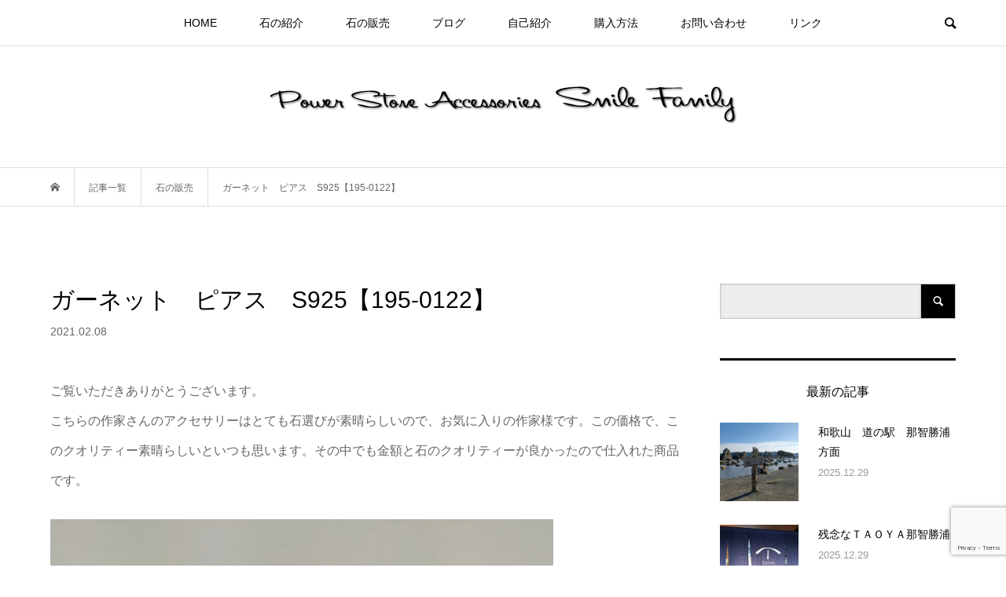

--- FILE ---
content_type: text/html; charset=UTF-8
request_url: https://psa-sf.net/2623.html
body_size: 17881
content:
<!DOCTYPE html>
<html lang="ja">
<head >
<meta charset="UTF-8">
<meta name="description" content="ご覧いただきありがとうございます。こちらの作家さんのアクセサリーはとても石選びが素晴らしいので、お気に入りの作家様です。この価格で、このクオリティー素晴らしいといつも思います。">
<meta name="viewport" content="width=device-width">
<title>ガーネット　ピアス　S925【195-0122】 &#8211; パワーストーンアクセサリー スマイルファミリー</title>
<meta name='robots' content='max-image-preview:large' />
	<style>img:is([sizes="auto" i], [sizes^="auto," i]) { contain-intrinsic-size: 3000px 1500px }</style>
	<link rel='dns-prefetch' href='//stats.wp.com' />
<link rel='dns-prefetch' href='//www.googletagmanager.com' />
<link rel='dns-prefetch' href='//pagead2.googlesyndication.com' />
<script type="text/javascript">
/* <![CDATA[ */
window._wpemojiSettings = {"baseUrl":"https:\/\/s.w.org\/images\/core\/emoji\/16.0.1\/72x72\/","ext":".png","svgUrl":"https:\/\/s.w.org\/images\/core\/emoji\/16.0.1\/svg\/","svgExt":".svg","source":{"concatemoji":"https:\/\/psa-sf.net\/wp-includes\/js\/wp-emoji-release.min.js?ver=6.8.3"}};
/*! This file is auto-generated */
!function(s,n){var o,i,e;function c(e){try{var t={supportTests:e,timestamp:(new Date).valueOf()};sessionStorage.setItem(o,JSON.stringify(t))}catch(e){}}function p(e,t,n){e.clearRect(0,0,e.canvas.width,e.canvas.height),e.fillText(t,0,0);var t=new Uint32Array(e.getImageData(0,0,e.canvas.width,e.canvas.height).data),a=(e.clearRect(0,0,e.canvas.width,e.canvas.height),e.fillText(n,0,0),new Uint32Array(e.getImageData(0,0,e.canvas.width,e.canvas.height).data));return t.every(function(e,t){return e===a[t]})}function u(e,t){e.clearRect(0,0,e.canvas.width,e.canvas.height),e.fillText(t,0,0);for(var n=e.getImageData(16,16,1,1),a=0;a<n.data.length;a++)if(0!==n.data[a])return!1;return!0}function f(e,t,n,a){switch(t){case"flag":return n(e,"\ud83c\udff3\ufe0f\u200d\u26a7\ufe0f","\ud83c\udff3\ufe0f\u200b\u26a7\ufe0f")?!1:!n(e,"\ud83c\udde8\ud83c\uddf6","\ud83c\udde8\u200b\ud83c\uddf6")&&!n(e,"\ud83c\udff4\udb40\udc67\udb40\udc62\udb40\udc65\udb40\udc6e\udb40\udc67\udb40\udc7f","\ud83c\udff4\u200b\udb40\udc67\u200b\udb40\udc62\u200b\udb40\udc65\u200b\udb40\udc6e\u200b\udb40\udc67\u200b\udb40\udc7f");case"emoji":return!a(e,"\ud83e\udedf")}return!1}function g(e,t,n,a){var r="undefined"!=typeof WorkerGlobalScope&&self instanceof WorkerGlobalScope?new OffscreenCanvas(300,150):s.createElement("canvas"),o=r.getContext("2d",{willReadFrequently:!0}),i=(o.textBaseline="top",o.font="600 32px Arial",{});return e.forEach(function(e){i[e]=t(o,e,n,a)}),i}function t(e){var t=s.createElement("script");t.src=e,t.defer=!0,s.head.appendChild(t)}"undefined"!=typeof Promise&&(o="wpEmojiSettingsSupports",i=["flag","emoji"],n.supports={everything:!0,everythingExceptFlag:!0},e=new Promise(function(e){s.addEventListener("DOMContentLoaded",e,{once:!0})}),new Promise(function(t){var n=function(){try{var e=JSON.parse(sessionStorage.getItem(o));if("object"==typeof e&&"number"==typeof e.timestamp&&(new Date).valueOf()<e.timestamp+604800&&"object"==typeof e.supportTests)return e.supportTests}catch(e){}return null}();if(!n){if("undefined"!=typeof Worker&&"undefined"!=typeof OffscreenCanvas&&"undefined"!=typeof URL&&URL.createObjectURL&&"undefined"!=typeof Blob)try{var e="postMessage("+g.toString()+"("+[JSON.stringify(i),f.toString(),p.toString(),u.toString()].join(",")+"));",a=new Blob([e],{type:"text/javascript"}),r=new Worker(URL.createObjectURL(a),{name:"wpTestEmojiSupports"});return void(r.onmessage=function(e){c(n=e.data),r.terminate(),t(n)})}catch(e){}c(n=g(i,f,p,u))}t(n)}).then(function(e){for(var t in e)n.supports[t]=e[t],n.supports.everything=n.supports.everything&&n.supports[t],"flag"!==t&&(n.supports.everythingExceptFlag=n.supports.everythingExceptFlag&&n.supports[t]);n.supports.everythingExceptFlag=n.supports.everythingExceptFlag&&!n.supports.flag,n.DOMReady=!1,n.readyCallback=function(){n.DOMReady=!0}}).then(function(){return e}).then(function(){var e;n.supports.everything||(n.readyCallback(),(e=n.source||{}).concatemoji?t(e.concatemoji):e.wpemoji&&e.twemoji&&(t(e.twemoji),t(e.wpemoji)))}))}((window,document),window._wpemojiSettings);
/* ]]> */
</script>
<link rel='stylesheet' id='external-links-css' href='https://psa-sf.net/wp-content/plugins/sem-external-links/sem-external-links.css?ver=20090903' type='text/css' media='all' />
<style id='wp-emoji-styles-inline-css' type='text/css'>

	img.wp-smiley, img.emoji {
		display: inline !important;
		border: none !important;
		box-shadow: none !important;
		height: 1em !important;
		width: 1em !important;
		margin: 0 0.07em !important;
		vertical-align: -0.1em !important;
		background: none !important;
		padding: 0 !important;
	}
</style>
<link rel='stylesheet' id='wp-block-library-css' href='https://psa-sf.net/wp-includes/css/dist/block-library/style.min.css?ver=6.8.3' type='text/css' media='all' />
<style id='classic-theme-styles-inline-css' type='text/css'>
/*! This file is auto-generated */
.wp-block-button__link{color:#fff;background-color:#32373c;border-radius:9999px;box-shadow:none;text-decoration:none;padding:calc(.667em + 2px) calc(1.333em + 2px);font-size:1.125em}.wp-block-file__button{background:#32373c;color:#fff;text-decoration:none}
</style>
<link rel='stylesheet' id='mediaelement-css' href='https://psa-sf.net/wp-includes/js/mediaelement/mediaelementplayer-legacy.min.css?ver=4.2.17' type='text/css' media='all' />
<link rel='stylesheet' id='wp-mediaelement-css' href='https://psa-sf.net/wp-includes/js/mediaelement/wp-mediaelement.min.css?ver=6.8.3' type='text/css' media='all' />
<style id='jetpack-sharing-buttons-style-inline-css' type='text/css'>
.jetpack-sharing-buttons__services-list{display:flex;flex-direction:row;flex-wrap:wrap;gap:0;list-style-type:none;margin:5px;padding:0}.jetpack-sharing-buttons__services-list.has-small-icon-size{font-size:12px}.jetpack-sharing-buttons__services-list.has-normal-icon-size{font-size:16px}.jetpack-sharing-buttons__services-list.has-large-icon-size{font-size:24px}.jetpack-sharing-buttons__services-list.has-huge-icon-size{font-size:36px}@media print{.jetpack-sharing-buttons__services-list{display:none!important}}.editor-styles-wrapper .wp-block-jetpack-sharing-buttons{gap:0;padding-inline-start:0}ul.jetpack-sharing-buttons__services-list.has-background{padding:1.25em 2.375em}
</style>
<style id='global-styles-inline-css' type='text/css'>
:root{--wp--preset--aspect-ratio--square: 1;--wp--preset--aspect-ratio--4-3: 4/3;--wp--preset--aspect-ratio--3-4: 3/4;--wp--preset--aspect-ratio--3-2: 3/2;--wp--preset--aspect-ratio--2-3: 2/3;--wp--preset--aspect-ratio--16-9: 16/9;--wp--preset--aspect-ratio--9-16: 9/16;--wp--preset--color--black: #000000;--wp--preset--color--cyan-bluish-gray: #abb8c3;--wp--preset--color--white: #ffffff;--wp--preset--color--pale-pink: #f78da7;--wp--preset--color--vivid-red: #cf2e2e;--wp--preset--color--luminous-vivid-orange: #ff6900;--wp--preset--color--luminous-vivid-amber: #fcb900;--wp--preset--color--light-green-cyan: #7bdcb5;--wp--preset--color--vivid-green-cyan: #00d084;--wp--preset--color--pale-cyan-blue: #8ed1fc;--wp--preset--color--vivid-cyan-blue: #0693e3;--wp--preset--color--vivid-purple: #9b51e0;--wp--preset--gradient--vivid-cyan-blue-to-vivid-purple: linear-gradient(135deg,rgba(6,147,227,1) 0%,rgb(155,81,224) 100%);--wp--preset--gradient--light-green-cyan-to-vivid-green-cyan: linear-gradient(135deg,rgb(122,220,180) 0%,rgb(0,208,130) 100%);--wp--preset--gradient--luminous-vivid-amber-to-luminous-vivid-orange: linear-gradient(135deg,rgba(252,185,0,1) 0%,rgba(255,105,0,1) 100%);--wp--preset--gradient--luminous-vivid-orange-to-vivid-red: linear-gradient(135deg,rgba(255,105,0,1) 0%,rgb(207,46,46) 100%);--wp--preset--gradient--very-light-gray-to-cyan-bluish-gray: linear-gradient(135deg,rgb(238,238,238) 0%,rgb(169,184,195) 100%);--wp--preset--gradient--cool-to-warm-spectrum: linear-gradient(135deg,rgb(74,234,220) 0%,rgb(151,120,209) 20%,rgb(207,42,186) 40%,rgb(238,44,130) 60%,rgb(251,105,98) 80%,rgb(254,248,76) 100%);--wp--preset--gradient--blush-light-purple: linear-gradient(135deg,rgb(255,206,236) 0%,rgb(152,150,240) 100%);--wp--preset--gradient--blush-bordeaux: linear-gradient(135deg,rgb(254,205,165) 0%,rgb(254,45,45) 50%,rgb(107,0,62) 100%);--wp--preset--gradient--luminous-dusk: linear-gradient(135deg,rgb(255,203,112) 0%,rgb(199,81,192) 50%,rgb(65,88,208) 100%);--wp--preset--gradient--pale-ocean: linear-gradient(135deg,rgb(255,245,203) 0%,rgb(182,227,212) 50%,rgb(51,167,181) 100%);--wp--preset--gradient--electric-grass: linear-gradient(135deg,rgb(202,248,128) 0%,rgb(113,206,126) 100%);--wp--preset--gradient--midnight: linear-gradient(135deg,rgb(2,3,129) 0%,rgb(40,116,252) 100%);--wp--preset--font-size--small: 13px;--wp--preset--font-size--medium: 20px;--wp--preset--font-size--large: 36px;--wp--preset--font-size--x-large: 42px;--wp--preset--spacing--20: 0.44rem;--wp--preset--spacing--30: 0.67rem;--wp--preset--spacing--40: 1rem;--wp--preset--spacing--50: 1.5rem;--wp--preset--spacing--60: 2.25rem;--wp--preset--spacing--70: 3.38rem;--wp--preset--spacing--80: 5.06rem;--wp--preset--shadow--natural: 6px 6px 9px rgba(0, 0, 0, 0.2);--wp--preset--shadow--deep: 12px 12px 50px rgba(0, 0, 0, 0.4);--wp--preset--shadow--sharp: 6px 6px 0px rgba(0, 0, 0, 0.2);--wp--preset--shadow--outlined: 6px 6px 0px -3px rgba(255, 255, 255, 1), 6px 6px rgba(0, 0, 0, 1);--wp--preset--shadow--crisp: 6px 6px 0px rgba(0, 0, 0, 1);}:where(.is-layout-flex){gap: 0.5em;}:where(.is-layout-grid){gap: 0.5em;}body .is-layout-flex{display: flex;}.is-layout-flex{flex-wrap: wrap;align-items: center;}.is-layout-flex > :is(*, div){margin: 0;}body .is-layout-grid{display: grid;}.is-layout-grid > :is(*, div){margin: 0;}:where(.wp-block-columns.is-layout-flex){gap: 2em;}:where(.wp-block-columns.is-layout-grid){gap: 2em;}:where(.wp-block-post-template.is-layout-flex){gap: 1.25em;}:where(.wp-block-post-template.is-layout-grid){gap: 1.25em;}.has-black-color{color: var(--wp--preset--color--black) !important;}.has-cyan-bluish-gray-color{color: var(--wp--preset--color--cyan-bluish-gray) !important;}.has-white-color{color: var(--wp--preset--color--white) !important;}.has-pale-pink-color{color: var(--wp--preset--color--pale-pink) !important;}.has-vivid-red-color{color: var(--wp--preset--color--vivid-red) !important;}.has-luminous-vivid-orange-color{color: var(--wp--preset--color--luminous-vivid-orange) !important;}.has-luminous-vivid-amber-color{color: var(--wp--preset--color--luminous-vivid-amber) !important;}.has-light-green-cyan-color{color: var(--wp--preset--color--light-green-cyan) !important;}.has-vivid-green-cyan-color{color: var(--wp--preset--color--vivid-green-cyan) !important;}.has-pale-cyan-blue-color{color: var(--wp--preset--color--pale-cyan-blue) !important;}.has-vivid-cyan-blue-color{color: var(--wp--preset--color--vivid-cyan-blue) !important;}.has-vivid-purple-color{color: var(--wp--preset--color--vivid-purple) !important;}.has-black-background-color{background-color: var(--wp--preset--color--black) !important;}.has-cyan-bluish-gray-background-color{background-color: var(--wp--preset--color--cyan-bluish-gray) !important;}.has-white-background-color{background-color: var(--wp--preset--color--white) !important;}.has-pale-pink-background-color{background-color: var(--wp--preset--color--pale-pink) !important;}.has-vivid-red-background-color{background-color: var(--wp--preset--color--vivid-red) !important;}.has-luminous-vivid-orange-background-color{background-color: var(--wp--preset--color--luminous-vivid-orange) !important;}.has-luminous-vivid-amber-background-color{background-color: var(--wp--preset--color--luminous-vivid-amber) !important;}.has-light-green-cyan-background-color{background-color: var(--wp--preset--color--light-green-cyan) !important;}.has-vivid-green-cyan-background-color{background-color: var(--wp--preset--color--vivid-green-cyan) !important;}.has-pale-cyan-blue-background-color{background-color: var(--wp--preset--color--pale-cyan-blue) !important;}.has-vivid-cyan-blue-background-color{background-color: var(--wp--preset--color--vivid-cyan-blue) !important;}.has-vivid-purple-background-color{background-color: var(--wp--preset--color--vivid-purple) !important;}.has-black-border-color{border-color: var(--wp--preset--color--black) !important;}.has-cyan-bluish-gray-border-color{border-color: var(--wp--preset--color--cyan-bluish-gray) !important;}.has-white-border-color{border-color: var(--wp--preset--color--white) !important;}.has-pale-pink-border-color{border-color: var(--wp--preset--color--pale-pink) !important;}.has-vivid-red-border-color{border-color: var(--wp--preset--color--vivid-red) !important;}.has-luminous-vivid-orange-border-color{border-color: var(--wp--preset--color--luminous-vivid-orange) !important;}.has-luminous-vivid-amber-border-color{border-color: var(--wp--preset--color--luminous-vivid-amber) !important;}.has-light-green-cyan-border-color{border-color: var(--wp--preset--color--light-green-cyan) !important;}.has-vivid-green-cyan-border-color{border-color: var(--wp--preset--color--vivid-green-cyan) !important;}.has-pale-cyan-blue-border-color{border-color: var(--wp--preset--color--pale-cyan-blue) !important;}.has-vivid-cyan-blue-border-color{border-color: var(--wp--preset--color--vivid-cyan-blue) !important;}.has-vivid-purple-border-color{border-color: var(--wp--preset--color--vivid-purple) !important;}.has-vivid-cyan-blue-to-vivid-purple-gradient-background{background: var(--wp--preset--gradient--vivid-cyan-blue-to-vivid-purple) !important;}.has-light-green-cyan-to-vivid-green-cyan-gradient-background{background: var(--wp--preset--gradient--light-green-cyan-to-vivid-green-cyan) !important;}.has-luminous-vivid-amber-to-luminous-vivid-orange-gradient-background{background: var(--wp--preset--gradient--luminous-vivid-amber-to-luminous-vivid-orange) !important;}.has-luminous-vivid-orange-to-vivid-red-gradient-background{background: var(--wp--preset--gradient--luminous-vivid-orange-to-vivid-red) !important;}.has-very-light-gray-to-cyan-bluish-gray-gradient-background{background: var(--wp--preset--gradient--very-light-gray-to-cyan-bluish-gray) !important;}.has-cool-to-warm-spectrum-gradient-background{background: var(--wp--preset--gradient--cool-to-warm-spectrum) !important;}.has-blush-light-purple-gradient-background{background: var(--wp--preset--gradient--blush-light-purple) !important;}.has-blush-bordeaux-gradient-background{background: var(--wp--preset--gradient--blush-bordeaux) !important;}.has-luminous-dusk-gradient-background{background: var(--wp--preset--gradient--luminous-dusk) !important;}.has-pale-ocean-gradient-background{background: var(--wp--preset--gradient--pale-ocean) !important;}.has-electric-grass-gradient-background{background: var(--wp--preset--gradient--electric-grass) !important;}.has-midnight-gradient-background{background: var(--wp--preset--gradient--midnight) !important;}.has-small-font-size{font-size: var(--wp--preset--font-size--small) !important;}.has-medium-font-size{font-size: var(--wp--preset--font-size--medium) !important;}.has-large-font-size{font-size: var(--wp--preset--font-size--large) !important;}.has-x-large-font-size{font-size: var(--wp--preset--font-size--x-large) !important;}
:where(.wp-block-post-template.is-layout-flex){gap: 1.25em;}:where(.wp-block-post-template.is-layout-grid){gap: 1.25em;}
:where(.wp-block-columns.is-layout-flex){gap: 2em;}:where(.wp-block-columns.is-layout-grid){gap: 2em;}
:root :where(.wp-block-pullquote){font-size: 1.5em;line-height: 1.6;}
</style>
<link rel='stylesheet' id='contact-form-7-css' href='https://psa-sf.net/wp-content/plugins/contact-form-7/includes/css/styles.css?ver=6.1.4' type='text/css' media='all' />
<link rel='stylesheet' id='bloom-style-css' href='https://psa-sf.net/wp-content/themes/bloom_tcd053/style.css?ver=1.9' type='text/css' media='all' />
<link rel='stylesheet' id='bloom-slick-css' href='https://psa-sf.net/wp-content/themes/bloom_tcd053/css/slick.min.css?ver=6.8.3' type='text/css' media='all' />
<link rel='stylesheet' id='bloom-responsive-css' href='https://psa-sf.net/wp-content/themes/bloom_tcd053/responsive.css?ver=1.9' type='text/css' media='all' />
<link rel='stylesheet' id='sns-button-css' href='https://psa-sf.net/wp-content/themes/bloom_tcd053/css/sns-botton.css?ver=1.9' type='text/css' media='all' />
<link rel='stylesheet' id='fancybox-css' href='https://psa-sf.net/wp-content/plugins/easy-fancybox/fancybox/1.5.4/jquery.fancybox.min.css?ver=6.8.3' type='text/css' media='screen' />
<style id='fancybox-inline-css' type='text/css'>
#fancybox-outer{background:#ffffff}#fancybox-content{background:#ffffff;border-color:#ffffff;color:#000000;}#fancybox-title,#fancybox-title-float-main{color:#fff}
</style>
<script type="text/javascript" src="https://psa-sf.net/wp-includes/js/jquery/jquery.min.js?ver=3.7.1" id="jquery-core-js"></script>
<script type="text/javascript" src="https://psa-sf.net/wp-includes/js/jquery/jquery-migrate.min.js?ver=3.4.1" id="jquery-migrate-js"></script>
<link rel="https://api.w.org/" href="https://psa-sf.net/wp-json/" /><link rel="alternate" title="JSON" type="application/json" href="https://psa-sf.net/wp-json/wp/v2/posts/2623" /><link rel="EditURI" type="application/rsd+xml" title="RSD" href="https://psa-sf.net/xmlrpc.php?rsd" />
<meta name="generator" content="WordPress 6.8.3" />
<link rel="canonical" href="https://psa-sf.net/2623.html" />
<link rel='shortlink' href='https://psa-sf.net/?p=2623' />
<link rel="alternate" title="oEmbed (JSON)" type="application/json+oembed" href="https://psa-sf.net/wp-json/oembed/1.0/embed?url=https%3A%2F%2Fpsa-sf.net%2F2623.html" />
<link rel="alternate" title="oEmbed (XML)" type="text/xml+oembed" href="https://psa-sf.net/wp-json/oembed/1.0/embed?url=https%3A%2F%2Fpsa-sf.net%2F2623.html&#038;format=xml" />
<meta name="generator" content="Site Kit by Google 1.170.0" />	<style>img#wpstats{display:none}</style>
		<link rel="shortcut icon" href="https://psa-sf.net/wp-content/uploads/2020/10/icon-16x16-1.png">
<style>
.c-comment__form-submit:hover, c-comment__password-protected, .p-pagetop a, .slick-dots li.slick-active button, .slick-dots li:hover button { background-color: #000000; }
.p-entry__pickup, .p-entry__related, .p-widget__title,.widget_block .wp-block-heading, .slick-dots li.slick-active button, .slick-dots li:hover button { border-color: #000000; }
.p-index-tab__item.is-active, .p-index-tab__item:hover { border-bottom-color: #000000; }
.c-comment__tab-item.is-active a, .c-comment__tab-item a:hover, .c-comment__tab-item.is-active p { background-color: rgba(0, 0, 0, 0.7); }
.c-comment__tab-item.is-active a:after, .c-comment__tab-item.is-active p:after { border-top-color: rgba(0, 0, 0, 0.7); }
.p-article__meta, .p-blog-list__item-excerpt, .p-ranking-list__item-excerpt, .p-author__views, .p-page-links a, .p-page-links .p-page-links__title, .p-pager__item span { color: #999999; }
.p-page-links > span, .p-page-links a:hover, .p-entry__next-page__link { background-color: #999999; }
.p-page-links > span, .p-page-links a { border-color: #999999; }

a:hover, a:hover .p-article__title, .p-global-nav > li:hover > a, .p-global-nav > li.current-menu-item > a, .p-global-nav > li.is-active > a, .p-breadcrumb a:hover, .p-widget-categories .has-children .toggle-children:hover::before, .p-footer-widget-area .p-siteinfo .p-social-nav li a:hover, .p-footer-widget-area__default .p-siteinfo .p-social-nav li a:hover { color: #aaaaaa; }
.p-global-nav .sub-menu a:hover, .p-global-nav .sub-menu .current-menu-item > a, .p-megamenu a.p-megamenu__hover:hover, .p-entry__next-page__link:hover, .c-pw__btn:hover { background: #aaaaaa; }
.p-entry__date, .p-entry__body, .p-author__desc, .p-breadcrumb, .p-breadcrumb a { color: #666666; }
.p-entry__body a, .custom-html-widget a { color: #000000; }
.p-entry__body a:hover, .custom-html-widget a:hover { color: #aaaaaa; }
.p-float-native-ad-label { background: #000000; color: #ffffff; font-size: 11px; }
.p-category-item--1, .cat-item-1> a, .cat-item-1 .toggle-children { color: #000000; }
.p-category-item--4, .cat-item-4> a, .cat-item-4 .toggle-children { color: #000000; }
.p-category-item--7, .cat-item-7> a, .cat-item-7 .toggle-children { color: #000000; }
body { font-family: Verdana, "Hiragino Kaku Gothic ProN", "ヒラギノ角ゴ ProN W3", "メイリオ", Meiryo, sans-serif; }
.p-logo, .p-entry__title, .p-article__title, .p-article__title__overlay, .p-headline, .p-page-header__title, .p-widget__title,.widget_block .wp-block-heading, .p-sidemenu .p-siteinfo__title, .p-index-slider__item-catch, .p-header-video__caption-catch, .p-footer-blog__catch, .p-footer-cta__catch {
font-family: Segoe UI, "Hiragino Kaku Gothic ProN", "ヒラギノ角ゴ ProN W3", "メイリオ", Meiryo, sans-serif;
}
.c-load--type1 { border: 3px solid rgba(153, 153, 153, 0.2); border-top-color: #000000; }
.p-hover-effect--type1:hover img { -webkit-transform: scale(1.2) rotate(2deg); transform: scale(1.2) rotate(2deg); }
.p-hover-effect--type2 img { margin-left: -8px; }
.p-hover-effect--type2:hover img { margin-left: 8px; }
.p-hover-effect--type1 .p-article__overlay { background: rgba(0, 0, 0, 0.5); }
.p-hover-effect--type2:hover img { opacity: 0.5 }
.p-hover-effect--type2 .p-hover-effect__image { background: #000000; }
.p-hover-effect--type2 .p-article__overlay { background: rgba(0, 0, 0, 0.5); }
.p-hover-effect--type3 .p-hover-effect__image { background: #000000; }
.p-hover-effect--type3:hover img { opacity: 0.5; }
.p-hover-effect--type3 .p-article__overlay { background: rgba(0, 0, 0, 0.5); }
.p-entry__title { font-size: 30px; }
.p-entry__body, .p-entry__body p { font-size: 16px; }
.l-header__bar { background: rgba(255, 255, 255, 0.8); }
.l-header__bar > .l-inner > a, .p-global-nav > li > a { color: #000000; }
.l-header__logo--text a { color: #000000; font-size: 28px; }
.l-footer .p-siteinfo .p-logo { font-size: 28px; }
@media only screen and (max-width: 1200px) {
	.l-header__logo--mobile.l-header__logo--text a { font-size: 18px; }
	.p-global-nav { background-color: rgba(0,0,0, 0.8); }
}
@media only screen and (max-width: 991px) {
	.l-footer .p-siteinfo .p-logo { font-size: 18px; }
	.p-copyright { background-color: #000000; }
	.p-pagetop a { background-color: #999999; }
}
#site_info_widget-2 .p-siteinfo__button { background: #000000; color: #ffffff; }
#site_info_widget-2 .p-siteinfo__button:hover { background: #000000; color: #ffffff; }
</style>

<!-- Site Kit が追加した Google AdSense メタタグ -->
<meta name="google-adsense-platform-account" content="ca-host-pub-2644536267352236">
<meta name="google-adsense-platform-domain" content="sitekit.withgoogle.com">
<!-- Site Kit が追加した End Google AdSense メタタグ -->
<style type="text/css">

</style>

<!-- Google AdSense スニペット (Site Kit が追加) -->
<script type="text/javascript" async="async" src="https://pagead2.googlesyndication.com/pagead/js/adsbygoogle.js?client=ca-pub-5208729191945911&amp;host=ca-host-pub-2644536267352236" crossorigin="anonymous"></script>

<!-- (ここまで) Google AdSense スニペット (Site Kit が追加) -->

<!-- Jetpack Open Graph Tags -->
<meta property="og:type" content="article" />
<meta property="og:title" content="ガーネット　ピアス　S925【195-0122】" />
<meta property="og:url" content="https://psa-sf.net/2623.html" />
<meta property="og:description" content="ご覧いただきありがとうございます。 こちらの作家さんのアクセサリーはとても石選びが素晴らしいので、お気に入りの&hellip;" />
<meta property="article:published_time" content="2021-02-08T00:38:25+00:00" />
<meta property="article:modified_time" content="2021-02-12T04:24:44+00:00" />
<meta property="og:site_name" content="パワーストーンアクセサリー スマイルファミリー" />
<meta property="og:image" content="https://psa-sf.net/wp-content/uploads/2021/02/IMG20210204094402.jpg" />
<meta property="og:image:width" content="640" />
<meta property="og:image:height" content="640" />
<meta property="og:image:alt" content="" />
<meta property="og:locale" content="ja_JP" />
<meta name="twitter:text:title" content="ガーネット　ピアス　S925【195-0122】" />
<meta name="twitter:image" content="https://psa-sf.net/wp-content/uploads/2021/02/IMG20210204094402.jpg?w=640" />
<meta name="twitter:card" content="summary_large_image" />

<!-- End Jetpack Open Graph Tags -->
</head>
<body class="wp-singular post-template-default single single-post postid-2623 single-format-standard wp-theme-bloom_tcd053 is-responsive l-header__fix--mobile">
<div id="site_loader_overlay">
	<div id="site_loader_animation" class="c-load--type1">
			</div>
</div>
<div id="site_wrap">
	<header id="js-header" class="l-header">
		<div class="l-header__bar">
			<div class="l-inner">
				<div class="p-logo l-header__logo l-header__logo--mobile">
					<a href="https://psa-sf.net/"><img src="https://psa-sf.net/wp-content/uploads/2020/10/logo_ss.png" alt="パワーストーンアクセサリー スマイルファミリー"></a>
				</div>
<nav class="menu-%e3%82%b5%e3%83%b3%e3%83%97%e3%83%ab%e3%83%a1%e3%83%8b%e3%83%a5%e3%83%bc-container"><ul id="js-global-nav" class="p-global-nav u-clearfix">
<li class="p-header-search p-header-search--mobile"><form action="https://psa-sf.net/" method="get"><input type="text" name="s" value="" class="p-header-search__input" placeholder="SEARCH"><input type="submit" value="&#xe915;" class="p-header-search__submit"></form></li>
<li id="menu-item-11" class="menu-item menu-item-type-custom menu-item-object-custom menu-item-home menu-item-11"><a href="https://psa-sf.net/">HOME<span></span></a></li>
<li id="menu-item-82" class="menu-item menu-item-type-taxonomy menu-item-object-category menu-item-82"><a href="https://psa-sf.net/category/introduction">石の紹介<span></span></a></li>
<li id="menu-item-83" class="menu-item menu-item-type-taxonomy menu-item-object-category current-post-ancestor current-menu-parent current-post-parent menu-item-83"><a href="https://psa-sf.net/category/sale">石の販売<span></span></a></li>
<li id="menu-item-84" class="menu-item menu-item-type-taxonomy menu-item-object-category menu-item-84"><a href="https://psa-sf.net/category/blog">ブログ<span></span></a></li>
<li id="menu-item-93" class="menu-item menu-item-type-post_type menu-item-object-page menu-item-93"><a href="https://psa-sf.net/profile">自己紹介<span></span></a></li>
<li id="menu-item-440" class="menu-item menu-item-type-post_type menu-item-object-page menu-item-440"><a href="https://psa-sf.net/notes">購入方法<span></span></a></li>
<li id="menu-item-143" class="menu-item menu-item-type-post_type menu-item-object-page menu-item-143"><a href="https://psa-sf.net/inquiry">お問い合わせ<span></span></a></li>
<li id="menu-item-85" class="menu-item menu-item-type-custom menu-item-object-custom menu-item-has-children menu-item-85"><a>リンク<span></span></a>
<ul class="sub-menu">
	<li id="menu-item-86" class="menu-item menu-item-type-custom menu-item-object-custom menu-item-86"><a href="https://ameblo.jp/sf-nana/">アメブロ<span></span></a></li>
	<li id="menu-item-87" class="menu-item menu-item-type-custom menu-item-object-custom menu-item-87"><a href="https://auctions.yahoo.co.jp/seller/snngv50741">ヤフオク！<span></span></a></li>
	<li id="menu-item-88" class="menu-item menu-item-type-custom menu-item-object-custom menu-item-88"><a href="https://www.mercari.com/jp/u/578314601/">メルカリ<span></span></a></li>
	<li id="menu-item-89" class="menu-item menu-item-type-custom menu-item-object-custom menu-item-89"><a href="https://minne.com/@nana-sf">minne<span></span></a></li>
	<li id="menu-item-90" class="menu-item menu-item-type-custom menu-item-object-custom menu-item-90"><a href="https://www.instagram.com/tsunonana/">Instagram<span></span></a></li>
	<li id="menu-item-152" class="menu-item menu-item-type-custom menu-item-object-custom menu-item-152"><a href="https://twitter.com/psa_sf_nana">twitter<span></span></a></li>
</ul>
</li>
</ul></nav>				<a href="#" id="js-menu-button" class="p-menu-button c-menu-button u-visible-lg"></a>
				<a href="#" id="js-search-button" class="p-search-button c-search-button u-hidden-lg"></a>
				<div class="p-header-search p-header-search--pc">
					<form action="https://psa-sf.net/" method="get">
						<input type="text" name="s" value="" class="p-header-search__input" placeholder="SEARCH">
					</form>
				</div>
			</div>
		</div>
		<div class="l-inner">
			<div class="p-logo l-header__logo l-header__logo--pc">
				<a href="https://psa-sf.net/"><img src="https://psa-sf.net/wp-content/uploads/2020/10/title.png" alt="パワーストーンアクセサリー スマイルファミリー"></a>
			</div>
		</div>
	</header>
<main class="l-main">
	<div class="p-breadcrumb c-breadcrumb">
		<ul class="p-breadcrumb__inner c-breadcrumb__inner l-inner u-clearfix" itemscope itemtype="http://schema.org/BreadcrumbList">
			<li class="p-breadcrumb__item c-breadcrumb__item p-breadcrumb__item--home c-breadcrumb__item--home" itemprop="itemListElement" itemscope itemtype="http://schema.org/ListItem">
				<a href="https://psa-sf.net/" itemprop="item"><span itemprop="name">HOME</span></a>
				<meta itemprop="position" content="1" />
			</li>
			<li class="p-breadcrumb__item c-breadcrumb__item" itemprop="itemListElement" itemscope itemtype="http://schema.org/ListItem">
				<a href="https://psa-sf.net" itemprop="item">
					<span itemprop="name">記事一覧</span>
				</a>
				<meta itemprop="position" content="2" />
			</li>
			<li class="p-breadcrumb__item c-breadcrumb__item" itemprop="itemListElement" itemscope itemtype="http://schema.org/ListItem">
				<a href="https://psa-sf.net/category/sale" itemprop="item">
					<span itemprop="name">石の販売</span>
				</a>
				<meta itemprop="position" content="3" />
			</li>
			<li class="p-breadcrumb__item c-breadcrumb__item" itemprop="itemListElement" itemscope itemtype="http://schema.org/ListItem">
				<span itemprop="name">ガーネット　ピアス　S925【195-0122】</span>
				<meta itemprop="position" content="4" />
			</li>
		</ul>
	</div>
	<div class="l-inner l-2colmuns u-clearfix">
		<article class="p-entry l-primary">
			<div class="p-entry__inner">
				<h1 class="p-entry__title">ガーネット　ピアス　S925【195-0122】</h1>
				<p class="p-entry__date"><time datetime="2021-02-08">2021.02.08</time></p>
				<div class="p-entry__body u-clearfix">
<p>ご覧いただきありがとうございます。<br />
こちらの作家さんのアクセサリーはとても石選びが素晴らしいので、お気に入りの作家様です。この価格で、このクオリティー素晴らしいといつも思います。その中でも金額と石のクオリティーが良かったので仕入れた商品です。</p>
<p><a href="https://psa-sf.net/wp-content/uploads/2021/02/IMG20210204094402.jpg"><img fetchpriority="high" decoding="async" class="alignnone size-full wp-image-2624" src="https://psa-sf.net/wp-content/uploads/2021/02/IMG20210204094402.jpg" alt="" width="640" height="640" /></a></p>
<p>■ご案内とご紹介■<br />
１月の誕生石として知られてる、ガーネットは、『実りの象徴』とされ、目標に向かい、コツコツと積み上げてきた努力の成果を実らせて、成功へと導いてくれるといわれています。<br />
ガーネットはパワフルな力を持ち、パワーストーンとして愛用された歴史の最も古い石といわれています。古くは護符として身に付けられ、身体に溜まった邪気と心に溜まった負の感情を清め、心身をすっきりさせるために使用されました。その強力なエネルギーは、憎しみや嫉妬などのマイナスの感情を浄化し、ポジティブな力をあたてくれます。</p>
<p><a href="https://psa-sf.net/wp-content/uploads/2021/02/IMG20210204094711.jpg"><img decoding="async" class="alignnone size-medium wp-image-2631" src="https://psa-sf.net/wp-content/uploads/2021/02/IMG20210204094711-300x300.jpg" alt="" width="300" height="300" /></a> <a href="https://psa-sf.net/wp-content/uploads/2021/02/IMG20210204094415.jpg"><img decoding="async" class="alignnone size-medium wp-image-2625" src="https://psa-sf.net/wp-content/uploads/2021/02/IMG20210204094415-300x300.jpg" alt="" width="300" height="300" /></a></p>
<p>商品詳細<br />
商品名：ガーネット　ピアス　S925【195-0122】<br />
形状 ：ピアス<br />
■商品サイズ：約 38mm×8mm×4mm<br />
■商品重量：約 2g<br />
■素材：アメジスト　4石・シルバー925<br />
■写真の品物をお届けいたします。</p>
<p><a href="https://psa-sf.net/wp-content/uploads/2021/02/IMG20210204094644.jpg"><img loading="lazy" decoding="async" class="alignnone size-medium wp-image-2630" src="https://psa-sf.net/wp-content/uploads/2021/02/IMG20210204094644-300x300.jpg" alt="" width="300" height="300" /></a> <a href="https://psa-sf.net/wp-content/uploads/2021/02/IMG20210204094445.jpg"><img loading="lazy" decoding="async" class="alignnone size-medium wp-image-2626" src="https://psa-sf.net/wp-content/uploads/2021/02/IMG20210204094445-300x300.jpg" alt="" width="300" height="300" /></a></p>
<p>【ガーネット】<br />
・　夢や目標を達成<br />
・　持久力や忍耐力<br />
・　大切な人への愛情・友情の絆<br />
・　困難な壁を乗り越える<br />
・　受験や就職活動などの結果<br />
・　人間関係でトラブル解消<br />
・　精神力の強化</p>
<p><a href="https://psa-sf.net/wp-content/uploads/2021/02/IMG20210204094402.jpg"><img loading="lazy" decoding="async" class="alignnone size-medium wp-image-2624" src="https://psa-sf.net/wp-content/uploads/2021/02/IMG20210204094402-300x300.jpg" alt="" width="300" height="300" /></a> <a href="https://psa-sf.net/wp-content/uploads/2021/02/IMG20210204094623.jpg"><img loading="lazy" decoding="async" class="alignnone size-medium wp-image-2629" src="https://psa-sf.net/wp-content/uploads/2021/02/IMG20210204094623-300x300.jpg" alt="" width="300" height="300" /></a></p>
<p>【ご確認事項】<br />
・商品はシルバー９２５（純銀）製ですので、やわらかい貴金属ですので、表面に細かい線傷などがある場合がございます。<br />
・銀は空気中の硫化ガス（硫黄ガス）と簡単に化学反応（硫化反応）し、表面に硫化銀の皮膜を作り変色してしまう場合がございます。<br />
・変色した場合は、市販のシルバークロスで軽く磨いていただくと本来の輝きを取り戻すことができます。<br />
・返信が遅れる場合もございます。<br />
・梱包にはリサイクル資材を利用する場合もございますのでご了承下さい。<br />
・商品は全てライトの下で撮影しており、写真と実物の色はオンライン販売の特性上異なります。また、室内光や太陽光やライト等ではそれぞれ全く色が異なりますのでご了承ください。<br />
・天然物のため傷、クラック(内部の割れ)、インクルージョン(内部の気泡や不純物)、凹み、ブレスレットの玉のサイズに不揃いがございます。</p>
<p>商品のお問い合わせなど、お気軽にお声かけ下さい。</p>
<p>こちらの商品もご覧ください。</p>
<p><a href="https://psa-sf.net/1118.html">ガーネット　ブレスレット　6.5mm　16.0cm　一部スター有【448-0258】 – Power Stone accessories Smile Family (psa-sf.net)</a></p>
<p><a href="https://psa-sf.net/1108.html">ガーネット　ブレスレット　8mm　16.0cm　一部スター有【447-0257】 – Power Stone accessories Smile Family (psa-sf.net)</a></p>
<p>ガーネットの詳しい説明はこちら↓</p>
<p><a href="https://psa-sf.net/1098.html">ガーネット　Garnet　柘榴石 – Power Stone accessories Smile Family (psa-sf.net)</a></p>
<p><a href="https://psa-sf.net/tag/%e5%a4%a9%e7%84%b6%e7%9f%b3">#天然石</a> <a href="https://psa-sf.net/tag/%e3%83%91%e3%83%af%e3%83%bc%e3%82%b9%e3%83%88%e3%83%bc%e3%83%b3">#パワーストーン</a> #ピアス #アメジスト #紫水晶 #２月の誕生石 #シルバー925 #S925 #実りの象徴 #目標 #夢 #持久力 #忍耐力 #愛情 <a href="https://psa-sf.net/tag/%e5%8f%8b%e6%83%85%e3%81%ae%e7%b5%86">#友情の絆</a> #受験 #就職活動 <a href="https://psa-sf.net/tag/%e4%ba%ba%e9%96%93%e9%96%a2%e4%bf%82">#人間関係</a> <a href="https://psa-sf.net/tag/%e3%83%88%e3%83%a9%e3%83%96%e3%83%ab%e8%a7%a3%e6%b6%88">#トラブル解消</a> <a href="https://psa-sf.net/tag/%e7%b2%be%e7%a5%9e%e5%8a%9b%e3%81%ae%e5%bc%b7%e5%8c%96">#精神力の強化</a> <a href="https://psa-sf.net/tag/%e3%82%b9%e3%83%9e%e3%82%a4%e3%83%ab%e3%83%95%e3%82%a1%e3%83%9f%e3%83%aa%e3%83%bcnana">#スマイルファミリーnana</a></p>
				</div>
<div class="single_share ">
<div class="share-type2 share-btm">
 
	<div class="sns mt10 mb45">
		<ul class="type2 clearfix">
			<li class="twitter">
				<a href="http://twitter.com/share?text=%E3%82%AC%E3%83%BC%E3%83%8D%E3%83%83%E3%83%88%E3%80%80%E3%83%94%E3%82%A2%E3%82%B9%E3%80%80S925%E3%80%90195-0122%E3%80%91&url=https%3A%2F%2Fpsa-sf.net%2F2623.html&via=&tw_p=tweetbutton&related=" onclick="javascript:window.open(this.href, '', 'menubar=no,toolbar=no,resizable=yes,scrollbars=yes,height=400,width=600');return false;"><i class="icon-twitter"></i><span class="ttl">Post</span><span class="share-count"></span></a>
			</li>
			<li class="facebook">
				<a href="//www.facebook.com/sharer/sharer.php?u=https://psa-sf.net/2623.html&amp;t=%E3%82%AC%E3%83%BC%E3%83%8D%E3%83%83%E3%83%88%E3%80%80%E3%83%94%E3%82%A2%E3%82%B9%E3%80%80S925%E3%80%90195-0122%E3%80%91" class="facebook-btn-icon-link" target="blank" rel="nofollow"><i class="icon-facebook"></i><span class="ttl">Share</span><span class="share-count"></span></a>
			</li>
			<li class="rss">
				<a href="https://psa-sf.net/feed" target="blank"><i class="icon-rss"></i><span class="ttl">RSS</span></a>
			</li>
		</ul>
	</div>
</div>
</div>				<ul class="p-entry__meta c-meta-box u-clearfix">
					<li class="c-meta-box__item c-meta-box__item--category"><a href="https://psa-sf.net/category/sale" rel="category tag">石の販売</a></li>														</ul>
				<ul class="p-entry__nav c-entry-nav">
					<li class="c-entry-nav__item c-entry-nav__item--prev">
						<a href="https://psa-sf.net/2612.html" data-prev="前の記事"><span class="u-hidden-sm">アメジスト　ピアス　S925【192-0119】</span></a>
					</li>
					<li class="c-entry-nav__item c-entry-nav__item--next">
						<a href="https://psa-sf.net/2587.html" data-next="次の記事"><span class="u-hidden-sm">ホワイトラブラドライト　ピアス　【194-0121】</span></a>
					</li>
				</ul>
			</div>
			<section class="p-entry__related">
				<div class="p-entry__related__inner">
					<h2 class="p-headline">関連記事一覧</h2>
					<div class="p-entry__related-items">
						<article class="p-entry__related-item">
							<a class="p-hover-effect--type1" href="https://psa-sf.net/2786.html">
								<div class="p-entry__related__thumbnail p-hover-effect--type1">
									<img width="500" height="500" src="https://psa-sf.net/wp-content/uploads/2021/02/IMG20210212143135-500x500.jpg" class="attachment-size1 size-size1 wp-post-image" alt="" decoding="async" loading="lazy" />
									<div class="p-entry__related__category p-float-category u-visible-xs"><span class="p-category-item--4" data-url="https://psa-sf.net/category/sale">石の販売</span></div>
								</div>
								<h3 class="p-entry__related__title p-article__title">ゴムネックレス　スモーキークォーツ　タイガーアイ　40cm　...</h3>
								<p class="p-entry__related__meta p-article__meta u-visible-xs"><time class="p-entry__related__date" datetime="2021-02-17">2021.02.17</time></p>
							</a>
						</article>
						<article class="p-entry__related-item">
							<a class="p-hover-effect--type1" href="https://psa-sf.net/4378.html">
								<div class="p-entry__related__thumbnail p-hover-effect--type1">
									<img width="500" height="500" src="https://psa-sf.net/wp-content/uploads/2022/09/IMG20210220092858-500x500.jpg" class="attachment-size1 size-size1 wp-post-image" alt="" decoding="async" loading="lazy" />
									<div class="p-entry__related__category p-float-category u-visible-xs"><span class="p-category-item--4" data-url="https://psa-sf.net/category/sale">石の販売</span></div>
								</div>
								<h3 class="p-entry__related__title p-article__title">本日のヤフオク</h3>
								<p class="p-entry__related__meta p-article__meta u-visible-xs"><time class="p-entry__related__date" datetime="2022-09-18">2022.09.18</time></p>
							</a>
						</article>
						<article class="p-entry__related-item">
							<a class="p-hover-effect--type1" href="https://psa-sf.net/851.html">
								<div class="p-entry__related__thumbnail p-hover-effect--type1">
									<img width="500" height="500" src="https://psa-sf.net/wp-content/uploads/2020/10/IMG20201018134301-500x500.jpg" class="attachment-size1 size-size1 wp-post-image" alt="" decoding="async" loading="lazy" />
									<div class="p-entry__related__category p-float-category u-visible-xs"><span class="p-category-item--4" data-url="https://psa-sf.net/category/sale">石の販売</span></div>
								</div>
								<h3 class="p-entry__related__title p-article__title">ローズクォーツ　ハート　レディース　ペンダントトップ　【43...</h3>
								<p class="p-entry__related__meta p-article__meta u-visible-xs"><time class="p-entry__related__date" datetime="2020-10-25">2020.10.25</time></p>
							</a>
						</article>
						<article class="p-entry__related-item">
							<a class="p-hover-effect--type1" href="https://psa-sf.net/2348.html">
								<div class="p-entry__related__thumbnail p-hover-effect--type1">
									<img width="500" height="500" src="https://psa-sf.net/wp-content/uploads/2021/01/IMG20201122165132-500x500.jpg" class="attachment-size1 size-size1 wp-post-image" alt="" decoding="async" loading="lazy" />
									<div class="p-entry__related__category p-float-category u-visible-xs"><span class="p-category-item--4" data-url="https://psa-sf.net/category/sale">石の販売</span></div>
								</div>
								<h3 class="p-entry__related__title p-article__title">エンジェル　チャーム　ローズクォーツ　お守り【486-029...</h3>
								<p class="p-entry__related__meta p-article__meta u-visible-xs"><time class="p-entry__related__date" datetime="2021-01-16">2021.01.16</time></p>
							</a>
						</article>
						<article class="p-entry__related-item">
							<a class="p-hover-effect--type1" href="https://psa-sf.net/3189.html">
								<div class="p-entry__related__thumbnail p-hover-effect--type1">
									<img width="500" height="500" src="https://psa-sf.net/wp-content/uploads/2021/03/IMG20210212142852-500x500.jpg" class="attachment-size1 size-size1 wp-post-image" alt="" decoding="async" loading="lazy" />
									<div class="p-entry__related__category p-float-category u-visible-xs"><span class="p-category-item--4" data-url="https://psa-sf.net/category/sale">石の販売</span></div>
								</div>
								<h3 class="p-entry__related__title p-article__title">ウォーターメロントルマリン　ブレスレット　11mm玉　16....</h3>
								<p class="p-entry__related__meta p-article__meta u-visible-xs"><time class="p-entry__related__date" datetime="2021-03-19">2021.03.19</time></p>
							</a>
						</article>
						<article class="p-entry__related-item">
							<a class="p-hover-effect--type1" href="https://psa-sf.net/8234.html">
								<div class="p-entry__related__thumbnail p-hover-effect--type1">
									<img width="500" height="500" src="https://psa-sf.net/wp-content/uploads/2023/08/IMG20230823115824-500x500.jpg" class="attachment-size1 size-size1 wp-post-image" alt="" decoding="async" loading="lazy" />
									<div class="p-entry__related__category p-float-category u-visible-xs"><span class="p-category-item--4" data-url="https://psa-sf.net/category/sale">石の販売</span></div>
								</div>
								<h3 class="p-entry__related__title p-article__title">ブラックスピネル　ネックレス　35cm　【653-0422】</h3>
								<p class="p-entry__related__meta p-article__meta u-visible-xs"><time class="p-entry__related__date" datetime="2023-08-23">2023.08.23</time></p>
							</a>
						</article>
						<article class="p-entry__related-item">
							<a class="p-hover-effect--type1" href="https://psa-sf.net/738.html">
								<div class="p-entry__related__thumbnail p-hover-effect--type1">
									<img width="500" height="480" src="https://psa-sf.net/wp-content/uploads/2020/10/R0012602-500x480.jpg" class="attachment-size1 size-size1 wp-post-image" alt="" decoding="async" loading="lazy" />
									<div class="p-entry__related__category p-float-category u-visible-xs"><span class="p-category-item--4" data-url="https://psa-sf.net/category/sale">石の販売</span></div>
								</div>
								<h3 class="p-entry__related__title p-article__title">ゴールデンオブシディアン＆ブラックスター　メンズ　ブレスレッ...</h3>
								<p class="p-entry__related__meta p-article__meta u-visible-xs"><time class="p-entry__related__date" datetime="2020-10-23">2020.10.23</time></p>
							</a>
						</article>
						<article class="p-entry__related-item">
							<a class="p-hover-effect--type1" href="https://psa-sf.net/417.html">
								<div class="p-entry__related__thumbnail p-hover-effect--type1">
									<img width="480" height="500" src="https://psa-sf.net/wp-content/uploads/2020/10/IMG20201006161103-480x500.jpg" class="attachment-size1 size-size1 wp-post-image" alt="" decoding="async" loading="lazy" />
									<div class="p-entry__related__category p-float-category u-visible-xs"><span class="p-category-item--4" data-url="https://psa-sf.net/category/sale">石の販売</span></div>
								</div>
								<h3 class="p-entry__related__title p-article__title">インカローズ　ハート　ロードクロサイト　ネックレス　【372...</h3>
								<p class="p-entry__related__meta p-article__meta u-visible-xs"><time class="p-entry__related__date" datetime="2020-10-20">2020.10.20</time></p>
							</a>
						</article>
					</div>
				</div>
			</section>
		</article>
		<aside class="p-sidebar l-secondary">
			<div class="p-sidebar__inner">
<div class="p-widget widget_search" id="search-3">
<form role="search" method="get" id="searchform" class="searchform" action="https://psa-sf.net/">
				<div>
					<label class="screen-reader-text" for="s">検索:</label>
					<input type="text" value="" name="s" id="s" />
					<input type="submit" id="searchsubmit" value="検索" />
				</div>
			</form></div>
<div class="p-widget styled_post_list1_widget" id="styled_post_list1_widget-2">
<h2 class="p-widget__title">最新の記事</h2>
<ul class="p-widget-list p-widget-list__type1">
	<li class="p-widget-list__item u-clearfix">
		<a class="p-hover-effect--type1" href="https://psa-sf.net/8698.html">
			<div class="p-widget-list__item-thumbnail p-hover-effect__image"><img width="500" height="500" src="https://psa-sf.net/wp-content/uploads/2025/12/IMG_20251214_130641070-500x500.jpg" class="attachment-size1 size-size1 wp-post-image" alt="" decoding="async" loading="lazy" /></div>
			<h3 class="p-widget-list__item-title p-article__title">和歌山　道の駅　那智勝浦方面</h3>
			<p class="p-widget-list__item-meta p-article__meta"><time class="p-widget-list__item-date" datetime="2025-12-29">2025.12.29</time></p>
		</a>
	</li>
	<li class="p-widget-list__item u-clearfix">
		<a class="p-hover-effect--type1" href="https://psa-sf.net/8688.html">
			<div class="p-widget-list__item-thumbnail p-hover-effect__image"><img width="500" height="500" src="https://psa-sf.net/wp-content/uploads/2025/12/IMG_20251214_142751365-500x500.jpg" class="attachment-size1 size-size1 wp-post-image" alt="" decoding="async" loading="lazy" /></div>
			<h3 class="p-widget-list__item-title p-article__title">残念なＴＡＯＹＡ那智勝浦</h3>
			<p class="p-widget-list__item-meta p-article__meta"><time class="p-widget-list__item-date" datetime="2025-12-29">2025.12.29</time></p>
		</a>
	</li>
	<li class="p-widget-list__item u-clearfix">
		<a class="p-hover-effect--type1" href="https://psa-sf.net/8673.html">
			<div class="p-widget-list__item-thumbnail p-hover-effect__image"><img width="500" height="450" src="https://psa-sf.net/wp-content/uploads/2025/11/IMG_20251124_122053346-500x450.jpg" class="attachment-size1 size-size1 wp-post-image" alt="" decoding="async" loading="lazy" /></div>
			<h3 class="p-widget-list__item-title p-article__title">白鬚神社（しらひげじんじゃ）【滋賀県高島市】</h3>
			<p class="p-widget-list__item-meta p-article__meta"><time class="p-widget-list__item-date" datetime="2025-11-26">2025.11.26</time></p>
		</a>
	</li>
	<li class="p-widget-list__item u-clearfix">
		<a class="p-hover-effect--type1" href="https://psa-sf.net/8659.html">
			<div class="p-widget-list__item-thumbnail p-hover-effect__image"><img width="450" height="500" src="https://psa-sf.net/wp-content/uploads/2025/11/IMG_20251124_142537387-450x500.jpg" class="attachment-size1 size-size1 wp-post-image" alt="" decoding="async" loading="lazy" /></div>
			<h3 class="p-widget-list__item-title p-article__title">メタセコイア並木（滋賀県高島市マキノ町）</h3>
			<p class="p-widget-list__item-meta p-article__meta"><time class="p-widget-list__item-date" datetime="2025-11-26">2025.11.26</time></p>
		</a>
	</li>
	<li class="p-widget-list__item u-clearfix">
		<a class="p-hover-effect--type1" href="https://psa-sf.net/8646.html">
			<div class="p-widget-list__item-thumbnail p-hover-effect__image"><img width="500" height="450" src="https://psa-sf.net/wp-content/uploads/2025/10/IMG_20251011_141615575_HDR-500x450.jpg" class="attachment-size1 size-size1 wp-post-image" alt="" decoding="async" loading="lazy" /></div>
			<h3 class="p-widget-list__item-title p-article__title">10月　丹波篠山黒枝豆＆道の駅</h3>
			<p class="p-widget-list__item-meta p-article__meta"><time class="p-widget-list__item-date" datetime="2025-10-31">2025.10.31</time></p>
		</a>
	</li>
	<li class="p-widget-list__item u-clearfix">
		<a class="p-hover-effect--type1" href="https://psa-sf.net/8624.html">
			<div class="p-widget-list__item-thumbnail p-hover-effect__image"><img width="500" height="450" src="https://psa-sf.net/wp-content/uploads/2025/10/IMG_20251008_171341031_HDR-500x450.jpg" class="attachment-size1 size-size1 wp-post-image" alt="" decoding="async" loading="lazy" /></div>
			<h3 class="p-widget-list__item-title p-article__title">EXPO 2025 大阪・関西万博</h3>
			<p class="p-widget-list__item-meta p-article__meta"><time class="p-widget-list__item-date" datetime="2025-10-12">2025.10.12</time></p>
		</a>
	</li>
	<li class="p-widget-list__item u-clearfix">
		<a class="p-hover-effect--type1" href="https://psa-sf.net/8609.html">
			<div class="p-widget-list__item-thumbnail p-hover-effect__image"><img width="500" height="450" src="https://psa-sf.net/wp-content/uploads/2025/09/IMG_20250927_121041198_HDR-500x450.jpg" class="attachment-size1 size-size1 wp-post-image" alt="" decoding="async" loading="lazy" /></div>
			<h3 class="p-widget-list__item-title p-article__title">道の駅　みさき（大阪府泉南郡岬町）</h3>
			<p class="p-widget-list__item-meta p-article__meta"><time class="p-widget-list__item-date" datetime="2025-09-29">2025.09.29</time></p>
		</a>
	</li>
	<li class="p-widget-list__item u-clearfix">
		<a class="p-hover-effect--type1" href="https://psa-sf.net/8597.html">
			<div class="p-widget-list__item-thumbnail p-hover-effect__image"><img width="450" height="500" src="https://psa-sf.net/wp-content/uploads/2025/09/IMG_20250928_150921005-450x500.jpg" class="attachment-size1 size-size1 wp-post-image" alt="" decoding="async" loading="lazy" /></div>
			<h3 class="p-widget-list__item-title p-article__title">豊中つばさ公園『ma-zika』</h3>
			<p class="p-widget-list__item-meta p-article__meta"><time class="p-widget-list__item-date" datetime="2025-09-29">2025.09.29</time></p>
		</a>
	</li>
	<li class="p-widget-list__item u-clearfix">
		<a class="p-hover-effect--type1" href="https://psa-sf.net/8574.html">
			<div class="p-widget-list__item-thumbnail p-hover-effect__image"><img width="450" height="500" src="https://psa-sf.net/wp-content/uploads/2025/09/IMG_20250913_164145058-450x500.jpg" class="attachment-size1 size-size1 wp-post-image" alt="" decoding="async" loading="lazy" /></div>
			<h3 class="p-widget-list__item-title p-article__title">淡路島　道の駅　わんこ</h3>
			<p class="p-widget-list__item-meta p-article__meta"><time class="p-widget-list__item-date" datetime="2025-09-15">2025.09.15</time></p>
		</a>
	</li>
	<li class="p-widget-list__item u-clearfix">
		<a class="p-hover-effect--type1" href="https://psa-sf.net/8548.html">
			<div class="p-widget-list__item-thumbnail p-hover-effect__image"><img width="500" height="450" src="https://psa-sf.net/wp-content/uploads/2025/08/IMG_20250804_134019625_HDR-500x450.jpg" class="attachment-size1 size-size1 wp-post-image" alt="" decoding="async" loading="lazy" /></div>
			<h3 class="p-widget-list__item-title p-article__title">わんわんリゾート信州上田　松本　塩尻</h3>
			<p class="p-widget-list__item-meta p-article__meta"><time class="p-widget-list__item-date" datetime="2025-08-07">2025.08.07</time></p>
		</a>
	</li>
</ul>
</div>
<div class="p-widget tcdw_category_list_widget" id="tcdw_category_list_widget-3">
<h2 class="p-widget__title">カテゴリー</h2>
		<ul class="p-widget-categories">
				<li class="cat-item cat-item-1"><a href="https://psa-sf.net/category/blog">ブログ</a>
</li>
	<li class="cat-item cat-item-7"><a href="https://psa-sf.net/category/introduction">石の紹介</a>
</li>
	<li class="cat-item cat-item-4"><a href="https://psa-sf.net/category/sale">石の販売</a>
</li>
		</ul>
</div>
<div class="p-widget widget_calendar" id="calendar-2">
<h2 class="p-widget__title">カレンダー</h2>
<div id="calendar_wrap" class="calendar_wrap"><table id="wp-calendar" class="wp-calendar-table">
	<caption>2026年1月</caption>
	<thead>
	<tr>
		<th scope="col" aria-label="日曜日">日</th>
		<th scope="col" aria-label="月曜日">月</th>
		<th scope="col" aria-label="火曜日">火</th>
		<th scope="col" aria-label="水曜日">水</th>
		<th scope="col" aria-label="木曜日">木</th>
		<th scope="col" aria-label="金曜日">金</th>
		<th scope="col" aria-label="土曜日">土</th>
	</tr>
	</thead>
	<tbody>
	<tr>
		<td colspan="4" class="pad">&nbsp;</td><td>1</td><td>2</td><td>3</td>
	</tr>
	<tr>
		<td>4</td><td>5</td><td>6</td><td>7</td><td>8</td><td>9</td><td>10</td>
	</tr>
	<tr>
		<td>11</td><td>12</td><td>13</td><td>14</td><td>15</td><td>16</td><td>17</td>
	</tr>
	<tr>
		<td>18</td><td>19</td><td>20</td><td>21</td><td>22</td><td>23</td><td>24</td>
	</tr>
	<tr>
		<td>25</td><td>26</td><td id="today">27</td><td>28</td><td>29</td><td>30</td><td>31</td>
	</tr>
	</tbody>
	</table><nav aria-label="前と次の月" class="wp-calendar-nav">
		<span class="wp-calendar-nav-prev"><a href="https://psa-sf.net/date/2025/12">&laquo; 12月</a></span>
		<span class="pad">&nbsp;</span>
		<span class="wp-calendar-nav-next">&nbsp;</span>
	</nav></div></div>
<div class="p-widget tcdw_archive_list_widget" id="tcdw_archive_list_widget-3">
		<div class="p-dropdown">
			<div class="p-dropdown__title">月を選択</div>
			<ul class="p-dropdown__list">
					<li><a href='https://psa-sf.net/date/2025/12'>2025年12月</a></li>
	<li><a href='https://psa-sf.net/date/2025/11'>2025年11月</a></li>
	<li><a href='https://psa-sf.net/date/2025/10'>2025年10月</a></li>
	<li><a href='https://psa-sf.net/date/2025/09'>2025年9月</a></li>
	<li><a href='https://psa-sf.net/date/2025/08'>2025年8月</a></li>
	<li><a href='https://psa-sf.net/date/2025/07'>2025年7月</a></li>
	<li><a href='https://psa-sf.net/date/2024/09'>2024年9月</a></li>
	<li><a href='https://psa-sf.net/date/2024/08'>2024年8月</a></li>
	<li><a href='https://psa-sf.net/date/2024/05'>2024年5月</a></li>
	<li><a href='https://psa-sf.net/date/2024/03'>2024年3月</a></li>
	<li><a href='https://psa-sf.net/date/2024/02'>2024年2月</a></li>
	<li><a href='https://psa-sf.net/date/2023/10'>2023年10月</a></li>
	<li><a href='https://psa-sf.net/date/2023/09'>2023年9月</a></li>
	<li><a href='https://psa-sf.net/date/2023/08'>2023年8月</a></li>
	<li><a href='https://psa-sf.net/date/2023/07'>2023年7月</a></li>
	<li><a href='https://psa-sf.net/date/2023/06'>2023年6月</a></li>
	<li><a href='https://psa-sf.net/date/2023/05'>2023年5月</a></li>
	<li><a href='https://psa-sf.net/date/2023/04'>2023年4月</a></li>
	<li><a href='https://psa-sf.net/date/2023/03'>2023年3月</a></li>
	<li><a href='https://psa-sf.net/date/2023/02'>2023年2月</a></li>
	<li><a href='https://psa-sf.net/date/2023/01'>2023年1月</a></li>
	<li><a href='https://psa-sf.net/date/2022/12'>2022年12月</a></li>
	<li><a href='https://psa-sf.net/date/2022/11'>2022年11月</a></li>
	<li><a href='https://psa-sf.net/date/2022/10'>2022年10月</a></li>
	<li><a href='https://psa-sf.net/date/2022/09'>2022年9月</a></li>
	<li><a href='https://psa-sf.net/date/2022/08'>2022年8月</a></li>
	<li><a href='https://psa-sf.net/date/2022/01'>2022年1月</a></li>
	<li><a href='https://psa-sf.net/date/2021/12'>2021年12月</a></li>
	<li><a href='https://psa-sf.net/date/2021/11'>2021年11月</a></li>
	<li><a href='https://psa-sf.net/date/2021/07'>2021年7月</a></li>
	<li><a href='https://psa-sf.net/date/2021/06'>2021年6月</a></li>
	<li><a href='https://psa-sf.net/date/2021/05'>2021年5月</a></li>
	<li><a href='https://psa-sf.net/date/2021/04'>2021年4月</a></li>
	<li><a href='https://psa-sf.net/date/2021/03'>2021年3月</a></li>
	<li><a href='https://psa-sf.net/date/2021/02'>2021年2月</a></li>
	<li><a href='https://psa-sf.net/date/2021/01'>2021年1月</a></li>
	<li><a href='https://psa-sf.net/date/2020/12'>2020年12月</a></li>
	<li><a href='https://psa-sf.net/date/2020/11'>2020年11月</a></li>
	<li><a href='https://psa-sf.net/date/2020/10'>2020年10月</a></li>
			</ul>
		</div>
</div>
<div class="p-widget ranking_list_widget" id="ranking_list_widget-2">
<h2 class="p-widget__title">アクセスランキング</h2>
<ol class="p-widget-list p-widget-list__ranking">
	<li class="p-widget-list__item u-clearfix">
		<a class="p-hover-effect--type1" href="https://psa-sf.net/2182.html">
			<span class="p-widget-list__item-rank" style="background: #000000; color: #ffffff;">1</span>
			<div class="p-widget-list__item-thumbnail p-hover-effect__image"><img width="500" height="480" src="https://psa-sf.net/wp-content/uploads/2021/01/a00e324f2171339d4c7d7d2e36abcd2e-500x480.jpg" class="attachment-size1 size-size1 wp-post-image" alt="" decoding="async" loading="lazy" /></div>
			<h3 class="p-widget-list__item-title p-article__title">ドゥルージー（ドルジー）とは？</h3>
		</a>
	</li>
	<li class="p-widget-list__item u-clearfix">
		<a class="p-hover-effect--type1" href="https://psa-sf.net/2997.html">
			<span class="p-widget-list__item-rank" style="background: #000000; color: #ffffff;">2</span>
			<div class="p-widget-list__item-thumbnail p-hover-effect__image"><img width="500" height="500" src="https://psa-sf.net/wp-content/uploads/2021/03/IMG20210306154317-500x500.jpg" class="attachment-size1 size-size1 wp-post-image" alt="" decoding="async" loading="lazy" /></div>
			<h3 class="p-widget-list__item-title p-article__title">蓮華王院　三十三間堂　「桃のお守り」</h3>
		</a>
	</li>
	<li class="p-widget-list__item u-clearfix">
		<a class="p-hover-effect--type1" href="https://psa-sf.net/8369.html">
			<span class="p-widget-list__item-rank" style="background: #000000; color: #ffffff;">3</span>
			<div class="p-widget-list__item-thumbnail p-hover-effect__image"><img width="500" height="500" src="https://psa-sf.net/wp-content/uploads/2023/09/221333-500x500.jpg" class="attachment-size1 size-size1 wp-post-image" alt="" decoding="async" loading="lazy" /></div>
			<h3 class="p-widget-list__item-title p-article__title">稲光・稲妻・雷の違いは？</h3>
		</a>
	</li>
	<li class="p-widget-list__item u-clearfix">
		<a class="p-hover-effect--type1" href="https://psa-sf.net/3502.html">
			<span class="p-widget-list__item-rank" style="background: #ffffff; color: #000000;">4</span>
			<div class="p-widget-list__item-thumbnail p-hover-effect__image"><img width="500" height="500" src="https://psa-sf.net/wp-content/uploads/2021/04/IMG20210329154526-1-500x500.jpg" class="attachment-size1 size-size1 wp-post-image" alt="" decoding="async" loading="lazy" /></div>
			<h3 class="p-widget-list__item-title p-article__title">夜光石（蓄光石）　人工</h3>
		</a>
	</li>
	<li class="p-widget-list__item u-clearfix">
		<a class="p-hover-effect--type1" href="https://psa-sf.net/2268.html">
			<span class="p-widget-list__item-rank" style="background: #ffffff; color: #000000;">5</span>
			<div class="p-widget-list__item-thumbnail p-hover-effect__image"><img width="500" height="500" src="https://psa-sf.net/wp-content/uploads/2021/01/IMG20201016142314-500x500.jpg" class="attachment-size1 size-size1 wp-post-image" alt="" decoding="async" loading="lazy" /></div>
			<h3 class="p-widget-list__item-title p-article__title">クローライト　chlorite　緑泥石</h3>
		</a>
	</li>
</ol>
</div>
<div class="p-widget widget_text" id="text-2">
<h2 class="p-widget__title">サイトやってます♬</h2>
			<div class="textwidget"><p><a href="https://ameblo.jp/sf-nana/" target="_blank" rel="noopener"><img loading="lazy" decoding="async" class="alignnone size-full wp-image-137" src="https://psa-sf.net/wp-content/uploads/2020/10/menu-2.png" alt="" width="300" height="125" /></a><br />
<a href="https://auctions.yahoo.co.jp/seller/snngv50741" target="_blank" rel="noopener"><img loading="lazy" decoding="async" class="alignnone size-full wp-image-140" src="https://psa-sf.net/wp-content/uploads/2020/10/menu-5.png" alt="" width="300" height="125" /></a><br />
<a href="https://www.mercari.com/jp/u/578314601/" target="_blank" rel="noopener"><img loading="lazy" decoding="async" class="alignnone size-full wp-image-139" src="https://psa-sf.net/wp-content/uploads/2020/10/menu-4.png" alt="" width="300" height="125" /></a><br />
<a href="https://www.instagram.com/tsunonana/" target="_blank" rel="noopener"><img loading="lazy" decoding="async" class="alignnone size-full wp-image-138" src="https://psa-sf.net/wp-content/uploads/2020/10/menu-3.png" alt="" width="300" height="125" /></a></p>
</div>
		</div>
<div class="p-widget widget_text" id="text-7">
			<div class="textwidget"><p><script type="text/javascript">rakuten_design="slide";rakuten_affiliateId="0fb3ebec.4f3b773e.0fb3ebed.2ada3efb";rakuten_items="tra-ranking";rakuten_genreId="tra-allzenkoku";rakuten_size="300x250";rakuten_target="_blank";rakuten_theme="gray";rakuten_border="off";rakuten_auto_mode="on";rakuten_genre_title="off";rakuten_recommend="on";rakuten_ts="1603950401966";</script><script type="text/javascript" src="https://xml.affiliate.rakuten.co.jp/widget/js/rakuten_widget_travel.js"></script></p>
<p><script type="text/javascript">rakuten_design="slide";rakuten_affiliateId="0fb3ebec.4f3b773e.0fb3ebed.2ada3efb";rakuten_items="ranking";rakuten_genreId="0";rakuten_size="300x250";rakuten_target="_blank";rakuten_theme="gray";rakuten_border="off";rakuten_auto_mode="on";rakuten_genre_title="off";rakuten_recommend="on";rakuten_ts="1603950524965";</script><script type="text/javascript" src="https://xml.affiliate.rakuten.co.jp/widget/js/rakuten_widget.js"></script><br />
<script async src="https://pagead2.googlesyndication.com/pagead/js/adsbygoogle.js"></script><br />
<!-- psa-2 --><br />
<ins class="adsbygoogle" style="display: inline-block; width: 300px; height: 250px;" data-ad-client="ca-pub-5208729191945911" data-ad-slot="7970352189"></ins><br />
<script>
     (adsbygoogle = window.adsbygoogle || []).push({});
</script></p>
</div>
		</div>
			</div>
		</aside>
	</div>
</main>
	<footer class="l-footer">
		<div id="js-footer-blog" class="p-footer-blog">
			<div class="l-inner">
				<div id="js-footer-slider" class="p-footer-blog__list clearfix">
					<article class="p-footer-blog__item">
						<a class="p-hover-effect--type1" href="https://psa-sf.net/4339.html">
							<div class="p-footer-blog__item-thumbnail p-hover-effect__image">
								<img width="640" height="480" src="https://psa-sf.net/wp-content/uploads/2022/08/IMG20220729092221.jpg" class="attachment-size2 size-size2 wp-post-image" alt="" decoding="async" loading="lazy" />
							</div>
							<div class="p-footer-blog__item-overlay p-article__overlay u-hidden-xs">
								<div class="p-footer-blog__item-overlay__inner">
									<h3 class="p-footer-blog__item-title p-article__title__overlay">ご無沙汰しております</h3>
								</div>
							</div>
							<h3 class="p-footer-blog__item-title p-article__title u-visible-xs">ご無沙汰しております</h3>
						</a>
					</article>
					<article class="p-footer-blog__item">
						<a class="p-hover-effect--type1" href="https://psa-sf.net/3204.html">
							<div class="p-footer-blog__item-thumbnail p-hover-effect__image">
								<img width="480" height="550" src="https://psa-sf.net/wp-content/uploads/2021/03/IMG20210317100900-480x550.jpg" class="attachment-size2 size-size2 wp-post-image" alt="" decoding="async" loading="lazy" />
							</div>
							<div class="p-footer-blog__item-overlay p-article__overlay u-hidden-xs">
								<div class="p-footer-blog__item-overlay__inner">
									<h3 class="p-footer-blog__item-title p-article__title__overlay">レモンクォーツ　Lemon Quartz　レモン水晶・硫黄水晶</h3>
								</div>
							</div>
							<h3 class="p-footer-blog__item-title p-article__title u-visible-xs">レモンクォーツ　Lemon Quartz　レモン水晶・硫黄水...</h3>
						</a>
					</article>
					<article class="p-footer-blog__item">
						<a class="p-hover-effect--type1" href="https://psa-sf.net/7989.html">
							<div class="p-footer-blog__item-thumbnail p-hover-effect__image">
								<img width="800" height="550" src="https://psa-sf.net/wp-content/uploads/2023/07/IMG20230717114524-800x550.jpg" class="attachment-size2 size-size2 wp-post-image" alt="" decoding="async" loading="lazy" />
							</div>
							<div class="p-footer-blog__item-overlay p-article__overlay u-hidden-xs">
								<div class="p-footer-blog__item-overlay__inner">
									<h3 class="p-footer-blog__item-title p-article__title__overlay">近鉄電車</h3>
								</div>
							</div>
							<h3 class="p-footer-blog__item-title p-article__title u-visible-xs">近鉄電車</h3>
						</a>
					</article>
					<article class="p-footer-blog__item">
						<a class="p-hover-effect--type1" href="https://psa-sf.net/1525.html">
							<div class="p-footer-blog__item-thumbnail p-hover-effect__image">
								<img width="640" height="550" src="https://psa-sf.net/wp-content/uploads/2020/11/IMG20201120135153-640x550.jpg" class="attachment-size2 size-size2 wp-post-image" alt="" decoding="async" loading="lazy" />
							</div>
							<div class="p-footer-blog__item-overlay p-article__overlay u-hidden-xs">
								<div class="p-footer-blog__item-overlay__inner">
									<h3 class="p-footer-blog__item-title p-article__title__overlay">アゲート　Ａｇａｔｅ　瑪瑙</h3>
								</div>
							</div>
							<h3 class="p-footer-blog__item-title p-article__title u-visible-xs">アゲート　Ａｇａｔｅ　瑪瑙</h3>
						</a>
					</article>
					<article class="p-footer-blog__item">
						<a class="p-hover-effect--type1" href="https://psa-sf.net/7567.html">
							<div class="p-footer-blog__item-thumbnail p-hover-effect__image">
								<img width="600" height="550" src="https://psa-sf.net/wp-content/uploads/2023/06/IMG20230626121221-600x550.jpg" class="attachment-size2 size-size2 wp-post-image" alt="" decoding="async" loading="lazy" />
							</div>
							<div class="p-footer-blog__item-overlay p-article__overlay u-hidden-xs">
								<div class="p-footer-blog__item-overlay__inner">
									<h3 class="p-footer-blog__item-title p-article__title__overlay">どのスイカにしようかなぁ～</h3>
								</div>
							</div>
							<h3 class="p-footer-blog__item-title p-article__title u-visible-xs">どのスイカにしようかなぁ～</h3>
						</a>
					</article>
					<article class="p-footer-blog__item">
						<a class="p-hover-effect--type1" href="https://psa-sf.net/7936.html">
							<div class="p-footer-blog__item-thumbnail p-hover-effect__image">
								<img width="800" height="550" src="https://psa-sf.net/wp-content/uploads/2023/07/IMG20230717165954-800x550.jpg" class="attachment-size2 size-size2 wp-post-image" alt="" decoding="async" loading="lazy" />
							</div>
							<div class="p-footer-blog__item-overlay p-article__overlay u-hidden-xs">
								<div class="p-footer-blog__item-overlay__inner">
									<h3 class="p-footer-blog__item-title p-article__title__overlay">ダイワロイネットホテル名古屋伏見（名古屋市中区）</h3>
								</div>
							</div>
							<h3 class="p-footer-blog__item-title p-article__title u-visible-xs">ダイワロイネットホテル名古屋伏見（名古屋市中区）</h3>
						</a>
					</article>
				</div>
			</div>
		</div>
		<div id="js-footer-widget" class="p-footer-widget-area p-footer-widget-area__has-social-nav">
			<div class="p-footer-widget-area__inner l-inner">
<div class="p-widget site_info_widget" id="site_info_widget-2">
<div class="p-siteinfo">
<div class="p-siteinfo__image p-siteinfo__logo"><a href="https://psa-sf.net/"><img alt="" src="https://psa-sf.net/wp-content/uploads/2020/10/title2.png"></a></div>
<ul class="p-social-nav p-social-nav__mobile"><li class="p-social-nav__item p-social-nav__item--instagram"><a href="https://www.instagram.com/tsunonana/" target="_blank"></a></li><li class="p-social-nav__item p-social-nav__item--twitter"><a href="https://twitter.com/psa_sf_nana" target="_blank"></a></li><li class="p-social-nav__item p-social-nav__item--rss"><a href="https://psa-sf.net/feed" target="_blank"></a></li></ul>
</div>
</div>
<div class="p-widget styled_post_list1_widget" id="styled_post_list1_widget-6">
<h2 class="p-widget__title">最新の記事</h2>
<ul class="p-widget-list p-widget-list__type3">
	<li class="p-widget-list__item">
		<a href="https://psa-sf.net/8698.html">
			<h3 class="p-widget-list__item-title p-article__title">和歌山　道の駅　那智勝浦方面</h3>
			<time class="p-widget-list__item-date" datetime="2025-12-29">2025.12.29</time>
		</a>
	</li>
	<li class="p-widget-list__item">
		<a href="https://psa-sf.net/8688.html">
			<h3 class="p-widget-list__item-title p-article__title">残念なＴＡＯＹＡ那智勝浦</h3>
			<time class="p-widget-list__item-date" datetime="2025-12-29">2025.12.29</time>
		</a>
	</li>
	<li class="p-widget-list__item">
		<a href="https://psa-sf.net/8673.html">
			<h3 class="p-widget-list__item-title p-article__title">白鬚神社（しらひげじんじゃ）【滋賀県高島市】</h3>
			<time class="p-widget-list__item-date" datetime="2025-11-26">2025.11.26</time>
		</a>
	</li>
	<li class="p-widget-list__item">
		<a href="https://psa-sf.net/8659.html">
			<h3 class="p-widget-list__item-title p-article__title">メタセコイア並木（滋賀県高島市マキノ町）</h3>
			<time class="p-widget-list__item-date" datetime="2025-11-26">2025.11.26</time>
		</a>
	</li>
	<li class="p-widget-list__item">
		<a href="https://psa-sf.net/8646.html">
			<h3 class="p-widget-list__item-title p-article__title">10月　丹波篠山黒枝豆＆道の駅</h3>
			<time class="p-widget-list__item-date" datetime="2025-10-31">2025.10.31</time>
		</a>
	</li>
</ul>
</div>
<div class="p-widget ranking_list_widget" id="ranking_list_widget-4">
<h2 class="p-widget__title">アクセスランキング</h2>
<ol class="p-widget-list p-widget-list__ranking">
	<li class="p-widget-list__item u-clearfix">
		<a class="p-hover-effect--type1" href="https://psa-sf.net/2182.html">
			<span class="p-widget-list__item-rank" style="background: #000000; color: #ffffff;">1</span>
			<div class="p-widget-list__item-thumbnail p-hover-effect__image"><img width="500" height="480" src="https://psa-sf.net/wp-content/uploads/2021/01/a00e324f2171339d4c7d7d2e36abcd2e-500x480.jpg" class="attachment-size1 size-size1 wp-post-image" alt="" decoding="async" loading="lazy" /></div>
			<h3 class="p-widget-list__item-title p-article__title">ドゥルージー（ドルジー）とは？</h3>
		</a>
	</li>
	<li class="p-widget-list__item u-clearfix">
		<a class="p-hover-effect--type1" href="https://psa-sf.net/2997.html">
			<span class="p-widget-list__item-rank" style="background: #000000; color: #ffffff;">2</span>
			<div class="p-widget-list__item-thumbnail p-hover-effect__image"><img width="500" height="500" src="https://psa-sf.net/wp-content/uploads/2021/03/IMG20210306154317-500x500.jpg" class="attachment-size1 size-size1 wp-post-image" alt="" decoding="async" loading="lazy" /></div>
			<h3 class="p-widget-list__item-title p-article__title">蓮華王院　三十三間堂　「桃のお守り」</h3>
		</a>
	</li>
	<li class="p-widget-list__item u-clearfix">
		<a class="p-hover-effect--type1" href="https://psa-sf.net/8369.html">
			<span class="p-widget-list__item-rank" style="background: #000000; color: #ffffff;">3</span>
			<div class="p-widget-list__item-thumbnail p-hover-effect__image"><img width="500" height="500" src="https://psa-sf.net/wp-content/uploads/2023/09/221333-500x500.jpg" class="attachment-size1 size-size1 wp-post-image" alt="" decoding="async" loading="lazy" /></div>
			<h3 class="p-widget-list__item-title p-article__title">稲光・稲妻・雷の違いは？</h3>
		</a>
	</li>
</ol>
</div>
			</div>
		</div>
		<div class="p-copyright">
			<div class="l-inner">
				<p><small>Copyright &copy;<span class="u-hidden-sm"> 2026</span> パワーストーンアクセサリー スマイルファミリー. All Rights Reserved.</small></p>
			</div>
		</div>
		<div id="js-pagetop" class="p-pagetop"><a href="#"></a></div>
	</footer>
</div><script type="speculationrules">
{"prefetch":[{"source":"document","where":{"and":[{"href_matches":"\/*"},{"not":{"href_matches":["\/wp-*.php","\/wp-admin\/*","\/wp-content\/uploads\/*","\/wp-content\/*","\/wp-content\/plugins\/*","\/wp-content\/themes\/bloom_tcd053\/*","\/*\\?(.+)"]}},{"not":{"selector_matches":"a[rel~=\"nofollow\"]"}},{"not":{"selector_matches":".no-prefetch, .no-prefetch a"}}]},"eagerness":"conservative"}]}
</script>
<script type="text/javascript" src="https://psa-sf.net/wp-includes/js/dist/hooks.min.js?ver=4d63a3d491d11ffd8ac6" id="wp-hooks-js"></script>
<script type="text/javascript" src="https://psa-sf.net/wp-includes/js/dist/i18n.min.js?ver=5e580eb46a90c2b997e6" id="wp-i18n-js"></script>
<script type="text/javascript" id="wp-i18n-js-after">
/* <![CDATA[ */
wp.i18n.setLocaleData( { 'text direction\u0004ltr': [ 'ltr' ] } );
/* ]]> */
</script>
<script type="text/javascript" src="https://psa-sf.net/wp-content/plugins/contact-form-7/includes/swv/js/index.js?ver=6.1.4" id="swv-js"></script>
<script type="text/javascript" id="contact-form-7-js-translations">
/* <![CDATA[ */
( function( domain, translations ) {
	var localeData = translations.locale_data[ domain ] || translations.locale_data.messages;
	localeData[""].domain = domain;
	wp.i18n.setLocaleData( localeData, domain );
} )( "contact-form-7", {"translation-revision-date":"2025-11-30 08:12:23+0000","generator":"GlotPress\/4.0.3","domain":"messages","locale_data":{"messages":{"":{"domain":"messages","plural-forms":"nplurals=1; plural=0;","lang":"ja_JP"},"This contact form is placed in the wrong place.":["\u3053\u306e\u30b3\u30f3\u30bf\u30af\u30c8\u30d5\u30a9\u30fc\u30e0\u306f\u9593\u9055\u3063\u305f\u4f4d\u7f6e\u306b\u7f6e\u304b\u308c\u3066\u3044\u307e\u3059\u3002"],"Error:":["\u30a8\u30e9\u30fc:"]}},"comment":{"reference":"includes\/js\/index.js"}} );
/* ]]> */
</script>
<script type="text/javascript" id="contact-form-7-js-before">
/* <![CDATA[ */
var wpcf7 = {
    "api": {
        "root": "https:\/\/psa-sf.net\/wp-json\/",
        "namespace": "contact-form-7\/v1"
    }
};
/* ]]> */
</script>
<script type="text/javascript" src="https://psa-sf.net/wp-content/plugins/contact-form-7/includes/js/index.js?ver=6.1.4" id="contact-form-7-js"></script>
<script type="text/javascript" src="https://psa-sf.net/wp-content/themes/bloom_tcd053/js/functions.js?ver=1.9" id="bloom-script-js"></script>
<script type="text/javascript" src="https://psa-sf.net/wp-content/themes/bloom_tcd053/js/slick.min.js?ver=1.9" id="bloom-slick-js"></script>
<script type="text/javascript" src="https://psa-sf.net/wp-content/themes/bloom_tcd053/js/header-fix.js?ver=1.9" id="bloom-header-fix-js"></script>
<script type="text/javascript" src="https://psa-sf.net/wp-content/plugins/easy-fancybox/vendor/purify.min.js?ver=6.8.3" id="fancybox-purify-js"></script>
<script type="text/javascript" id="jquery-fancybox-js-extra">
/* <![CDATA[ */
var efb_i18n = {"close":"Close","next":"Next","prev":"Previous","startSlideshow":"Start slideshow","toggleSize":"Toggle size"};
/* ]]> */
</script>
<script type="text/javascript" src="https://psa-sf.net/wp-content/plugins/easy-fancybox/fancybox/1.5.4/jquery.fancybox.min.js?ver=6.8.3" id="jquery-fancybox-js"></script>
<script type="text/javascript" id="jquery-fancybox-js-after">
/* <![CDATA[ */
var fb_timeout, fb_opts={'autoScale':true,'showCloseButton':true,'width':560,'height':340,'margin':20,'pixelRatio':'false','padding':10,'centerOnScroll':false,'enableEscapeButton':true,'speedIn':300,'speedOut':300,'overlayShow':true,'hideOnOverlayClick':true,'overlayColor':'#000','overlayOpacity':0.6,'minViewportWidth':320,'minVpHeight':320,'disableCoreLightbox':'true','enableBlockControls':'true','fancybox_openBlockControls':'true' };
if(typeof easy_fancybox_handler==='undefined'){
var easy_fancybox_handler=function(){
jQuery([".nolightbox","a.wp-block-file__button","a.pin-it-button","a[href*='pinterest.com\/pin\/create']","a[href*='facebook.com\/share']","a[href*='twitter.com\/share']"].join(',')).addClass('nofancybox');
jQuery('a.fancybox-close').on('click',function(e){e.preventDefault();jQuery.fancybox.close()});
/* IMG */
						var unlinkedImageBlocks=jQuery(".wp-block-image > img:not(.nofancybox,figure.nofancybox>img)");
						unlinkedImageBlocks.wrap(function() {
							var href = jQuery( this ).attr( "src" );
							return "<a href='" + href + "'></a>";
						});
var fb_IMG_select=jQuery('a[href*=".jpg" i]:not(.nofancybox,li.nofancybox>a,figure.nofancybox>a),area[href*=".jpg" i]:not(.nofancybox),a[href*=".png" i]:not(.nofancybox,li.nofancybox>a,figure.nofancybox>a),area[href*=".png" i]:not(.nofancybox),a[href*=".webp" i]:not(.nofancybox,li.nofancybox>a,figure.nofancybox>a),area[href*=".webp" i]:not(.nofancybox),a[href*=".jpeg" i]:not(.nofancybox,li.nofancybox>a,figure.nofancybox>a),area[href*=".jpeg" i]:not(.nofancybox)');
fb_IMG_select.addClass('fancybox image');
var fb_IMG_sections=jQuery('.gallery,.wp-block-gallery,.tiled-gallery,.wp-block-jetpack-tiled-gallery,.ngg-galleryoverview,.ngg-imagebrowser,.nextgen_pro_blog_gallery,.nextgen_pro_film,.nextgen_pro_horizontal_filmstrip,.ngg-pro-masonry-wrapper,.ngg-pro-mosaic-container,.nextgen_pro_sidescroll,.nextgen_pro_slideshow,.nextgen_pro_thumbnail_grid,.tiled-gallery');
fb_IMG_sections.each(function(){jQuery(this).find(fb_IMG_select).attr('rel','gallery-'+fb_IMG_sections.index(this));});
jQuery('a.fancybox,area.fancybox,.fancybox>a').each(function(){jQuery(this).fancybox(jQuery.extend(true,{},fb_opts,{'transition':'elastic','transitionIn':'elastic','transitionOut':'elastic','opacity':false,'hideOnContentClick':false,'titleShow':true,'titlePosition':'over','titleFromAlt':true,'showNavArrows':true,'enableKeyboardNav':true,'cyclic':false,'mouseWheel':'true','changeSpeed':250,'changeFade':300}))});
};};
jQuery(easy_fancybox_handler);jQuery(document).on('post-load',easy_fancybox_handler);
/* ]]> */
</script>
<script type="text/javascript" src="https://psa-sf.net/wp-content/plugins/easy-fancybox/vendor/jquery.easing.min.js?ver=1.4.1" id="jquery-easing-js"></script>
<script type="text/javascript" src="https://psa-sf.net/wp-content/plugins/easy-fancybox/vendor/jquery.mousewheel.min.js?ver=3.1.13" id="jquery-mousewheel-js"></script>
<script type="text/javascript" src="https://www.google.com/recaptcha/api.js?render=6Ld2sdYZAAAAAPXPGwzZ_lCcXyPvp_3HMc3yvUTf&amp;ver=3.0" id="google-recaptcha-js"></script>
<script type="text/javascript" src="https://psa-sf.net/wp-includes/js/dist/vendor/wp-polyfill.min.js?ver=3.15.0" id="wp-polyfill-js"></script>
<script type="text/javascript" id="wpcf7-recaptcha-js-before">
/* <![CDATA[ */
var wpcf7_recaptcha = {
    "sitekey": "6Ld2sdYZAAAAAPXPGwzZ_lCcXyPvp_3HMc3yvUTf",
    "actions": {
        "homepage": "homepage",
        "contactform": "contactform"
    }
};
/* ]]> */
</script>
<script type="text/javascript" src="https://psa-sf.net/wp-content/plugins/contact-form-7/modules/recaptcha/index.js?ver=6.1.4" id="wpcf7-recaptcha-js"></script>
<script type="text/javascript" id="jetpack-stats-js-before">
/* <![CDATA[ */
_stq = window._stq || [];
_stq.push([ "view", {"v":"ext","blog":"184059552","post":"2623","tz":"9","srv":"psa-sf.net","j":"1:15.4"} ]);
_stq.push([ "clickTrackerInit", "184059552", "2623" ]);
/* ]]> */
</script>
<script type="text/javascript" src="https://stats.wp.com/e-202605.js" id="jetpack-stats-js" defer="defer" data-wp-strategy="defer"></script>
<script>
jQuery(function($) {
	jQuery.post('https://psa-sf.net/wp-admin/admin-ajax.php',{ action: 'views_count_up', post_id: 2623, nonce: '5959a8f4e6'});
});
</script>
<script>
jQuery(function($){

	var initialized = false;
	var initialize = function(){
		if (initialized) return;
		initialized = true;

		init_footer_slider(7000, 1);

		$('body').addClass('js-initialized');
		$(window).trigger('resize')
	};

	$(window).load(function() {
		$('#site_loader_animation:not(:hidden, :animated)').delay(600).fadeOut(400, initialize);
		$('#site_loader_overlay:not(:hidden, :animated)').delay(900).fadeOut(800);
		$('#site-wrap').css('display', 'block');
	});
	setTimeout(function(){
		$('#site_loader_animation:not(:hidden, :animated)').delay(600).fadeOut(400, initialize);
		$('#site_loader_overlay:not(:hidden, :animated)').delay(900).fadeOut(800);
		$('#site-wrap').css('display', 'block');
	}, 3000);

});
</script>
</body>
</html>


--- FILE ---
content_type: text/html; charset=utf-8
request_url: https://www.google.com/recaptcha/api2/anchor?ar=1&k=6Ld2sdYZAAAAAPXPGwzZ_lCcXyPvp_3HMc3yvUTf&co=aHR0cHM6Ly9wc2Etc2YubmV0OjQ0Mw..&hl=en&v=N67nZn4AqZkNcbeMu4prBgzg&size=invisible&anchor-ms=20000&execute-ms=30000&cb=r4wg9y9v24f5
body_size: 48470
content:
<!DOCTYPE HTML><html dir="ltr" lang="en"><head><meta http-equiv="Content-Type" content="text/html; charset=UTF-8">
<meta http-equiv="X-UA-Compatible" content="IE=edge">
<title>reCAPTCHA</title>
<style type="text/css">
/* cyrillic-ext */
@font-face {
  font-family: 'Roboto';
  font-style: normal;
  font-weight: 400;
  font-stretch: 100%;
  src: url(//fonts.gstatic.com/s/roboto/v48/KFO7CnqEu92Fr1ME7kSn66aGLdTylUAMa3GUBHMdazTgWw.woff2) format('woff2');
  unicode-range: U+0460-052F, U+1C80-1C8A, U+20B4, U+2DE0-2DFF, U+A640-A69F, U+FE2E-FE2F;
}
/* cyrillic */
@font-face {
  font-family: 'Roboto';
  font-style: normal;
  font-weight: 400;
  font-stretch: 100%;
  src: url(//fonts.gstatic.com/s/roboto/v48/KFO7CnqEu92Fr1ME7kSn66aGLdTylUAMa3iUBHMdazTgWw.woff2) format('woff2');
  unicode-range: U+0301, U+0400-045F, U+0490-0491, U+04B0-04B1, U+2116;
}
/* greek-ext */
@font-face {
  font-family: 'Roboto';
  font-style: normal;
  font-weight: 400;
  font-stretch: 100%;
  src: url(//fonts.gstatic.com/s/roboto/v48/KFO7CnqEu92Fr1ME7kSn66aGLdTylUAMa3CUBHMdazTgWw.woff2) format('woff2');
  unicode-range: U+1F00-1FFF;
}
/* greek */
@font-face {
  font-family: 'Roboto';
  font-style: normal;
  font-weight: 400;
  font-stretch: 100%;
  src: url(//fonts.gstatic.com/s/roboto/v48/KFO7CnqEu92Fr1ME7kSn66aGLdTylUAMa3-UBHMdazTgWw.woff2) format('woff2');
  unicode-range: U+0370-0377, U+037A-037F, U+0384-038A, U+038C, U+038E-03A1, U+03A3-03FF;
}
/* math */
@font-face {
  font-family: 'Roboto';
  font-style: normal;
  font-weight: 400;
  font-stretch: 100%;
  src: url(//fonts.gstatic.com/s/roboto/v48/KFO7CnqEu92Fr1ME7kSn66aGLdTylUAMawCUBHMdazTgWw.woff2) format('woff2');
  unicode-range: U+0302-0303, U+0305, U+0307-0308, U+0310, U+0312, U+0315, U+031A, U+0326-0327, U+032C, U+032F-0330, U+0332-0333, U+0338, U+033A, U+0346, U+034D, U+0391-03A1, U+03A3-03A9, U+03B1-03C9, U+03D1, U+03D5-03D6, U+03F0-03F1, U+03F4-03F5, U+2016-2017, U+2034-2038, U+203C, U+2040, U+2043, U+2047, U+2050, U+2057, U+205F, U+2070-2071, U+2074-208E, U+2090-209C, U+20D0-20DC, U+20E1, U+20E5-20EF, U+2100-2112, U+2114-2115, U+2117-2121, U+2123-214F, U+2190, U+2192, U+2194-21AE, U+21B0-21E5, U+21F1-21F2, U+21F4-2211, U+2213-2214, U+2216-22FF, U+2308-230B, U+2310, U+2319, U+231C-2321, U+2336-237A, U+237C, U+2395, U+239B-23B7, U+23D0, U+23DC-23E1, U+2474-2475, U+25AF, U+25B3, U+25B7, U+25BD, U+25C1, U+25CA, U+25CC, U+25FB, U+266D-266F, U+27C0-27FF, U+2900-2AFF, U+2B0E-2B11, U+2B30-2B4C, U+2BFE, U+3030, U+FF5B, U+FF5D, U+1D400-1D7FF, U+1EE00-1EEFF;
}
/* symbols */
@font-face {
  font-family: 'Roboto';
  font-style: normal;
  font-weight: 400;
  font-stretch: 100%;
  src: url(//fonts.gstatic.com/s/roboto/v48/KFO7CnqEu92Fr1ME7kSn66aGLdTylUAMaxKUBHMdazTgWw.woff2) format('woff2');
  unicode-range: U+0001-000C, U+000E-001F, U+007F-009F, U+20DD-20E0, U+20E2-20E4, U+2150-218F, U+2190, U+2192, U+2194-2199, U+21AF, U+21E6-21F0, U+21F3, U+2218-2219, U+2299, U+22C4-22C6, U+2300-243F, U+2440-244A, U+2460-24FF, U+25A0-27BF, U+2800-28FF, U+2921-2922, U+2981, U+29BF, U+29EB, U+2B00-2BFF, U+4DC0-4DFF, U+FFF9-FFFB, U+10140-1018E, U+10190-1019C, U+101A0, U+101D0-101FD, U+102E0-102FB, U+10E60-10E7E, U+1D2C0-1D2D3, U+1D2E0-1D37F, U+1F000-1F0FF, U+1F100-1F1AD, U+1F1E6-1F1FF, U+1F30D-1F30F, U+1F315, U+1F31C, U+1F31E, U+1F320-1F32C, U+1F336, U+1F378, U+1F37D, U+1F382, U+1F393-1F39F, U+1F3A7-1F3A8, U+1F3AC-1F3AF, U+1F3C2, U+1F3C4-1F3C6, U+1F3CA-1F3CE, U+1F3D4-1F3E0, U+1F3ED, U+1F3F1-1F3F3, U+1F3F5-1F3F7, U+1F408, U+1F415, U+1F41F, U+1F426, U+1F43F, U+1F441-1F442, U+1F444, U+1F446-1F449, U+1F44C-1F44E, U+1F453, U+1F46A, U+1F47D, U+1F4A3, U+1F4B0, U+1F4B3, U+1F4B9, U+1F4BB, U+1F4BF, U+1F4C8-1F4CB, U+1F4D6, U+1F4DA, U+1F4DF, U+1F4E3-1F4E6, U+1F4EA-1F4ED, U+1F4F7, U+1F4F9-1F4FB, U+1F4FD-1F4FE, U+1F503, U+1F507-1F50B, U+1F50D, U+1F512-1F513, U+1F53E-1F54A, U+1F54F-1F5FA, U+1F610, U+1F650-1F67F, U+1F687, U+1F68D, U+1F691, U+1F694, U+1F698, U+1F6AD, U+1F6B2, U+1F6B9-1F6BA, U+1F6BC, U+1F6C6-1F6CF, U+1F6D3-1F6D7, U+1F6E0-1F6EA, U+1F6F0-1F6F3, U+1F6F7-1F6FC, U+1F700-1F7FF, U+1F800-1F80B, U+1F810-1F847, U+1F850-1F859, U+1F860-1F887, U+1F890-1F8AD, U+1F8B0-1F8BB, U+1F8C0-1F8C1, U+1F900-1F90B, U+1F93B, U+1F946, U+1F984, U+1F996, U+1F9E9, U+1FA00-1FA6F, U+1FA70-1FA7C, U+1FA80-1FA89, U+1FA8F-1FAC6, U+1FACE-1FADC, U+1FADF-1FAE9, U+1FAF0-1FAF8, U+1FB00-1FBFF;
}
/* vietnamese */
@font-face {
  font-family: 'Roboto';
  font-style: normal;
  font-weight: 400;
  font-stretch: 100%;
  src: url(//fonts.gstatic.com/s/roboto/v48/KFO7CnqEu92Fr1ME7kSn66aGLdTylUAMa3OUBHMdazTgWw.woff2) format('woff2');
  unicode-range: U+0102-0103, U+0110-0111, U+0128-0129, U+0168-0169, U+01A0-01A1, U+01AF-01B0, U+0300-0301, U+0303-0304, U+0308-0309, U+0323, U+0329, U+1EA0-1EF9, U+20AB;
}
/* latin-ext */
@font-face {
  font-family: 'Roboto';
  font-style: normal;
  font-weight: 400;
  font-stretch: 100%;
  src: url(//fonts.gstatic.com/s/roboto/v48/KFO7CnqEu92Fr1ME7kSn66aGLdTylUAMa3KUBHMdazTgWw.woff2) format('woff2');
  unicode-range: U+0100-02BA, U+02BD-02C5, U+02C7-02CC, U+02CE-02D7, U+02DD-02FF, U+0304, U+0308, U+0329, U+1D00-1DBF, U+1E00-1E9F, U+1EF2-1EFF, U+2020, U+20A0-20AB, U+20AD-20C0, U+2113, U+2C60-2C7F, U+A720-A7FF;
}
/* latin */
@font-face {
  font-family: 'Roboto';
  font-style: normal;
  font-weight: 400;
  font-stretch: 100%;
  src: url(//fonts.gstatic.com/s/roboto/v48/KFO7CnqEu92Fr1ME7kSn66aGLdTylUAMa3yUBHMdazQ.woff2) format('woff2');
  unicode-range: U+0000-00FF, U+0131, U+0152-0153, U+02BB-02BC, U+02C6, U+02DA, U+02DC, U+0304, U+0308, U+0329, U+2000-206F, U+20AC, U+2122, U+2191, U+2193, U+2212, U+2215, U+FEFF, U+FFFD;
}
/* cyrillic-ext */
@font-face {
  font-family: 'Roboto';
  font-style: normal;
  font-weight: 500;
  font-stretch: 100%;
  src: url(//fonts.gstatic.com/s/roboto/v48/KFO7CnqEu92Fr1ME7kSn66aGLdTylUAMa3GUBHMdazTgWw.woff2) format('woff2');
  unicode-range: U+0460-052F, U+1C80-1C8A, U+20B4, U+2DE0-2DFF, U+A640-A69F, U+FE2E-FE2F;
}
/* cyrillic */
@font-face {
  font-family: 'Roboto';
  font-style: normal;
  font-weight: 500;
  font-stretch: 100%;
  src: url(//fonts.gstatic.com/s/roboto/v48/KFO7CnqEu92Fr1ME7kSn66aGLdTylUAMa3iUBHMdazTgWw.woff2) format('woff2');
  unicode-range: U+0301, U+0400-045F, U+0490-0491, U+04B0-04B1, U+2116;
}
/* greek-ext */
@font-face {
  font-family: 'Roboto';
  font-style: normal;
  font-weight: 500;
  font-stretch: 100%;
  src: url(//fonts.gstatic.com/s/roboto/v48/KFO7CnqEu92Fr1ME7kSn66aGLdTylUAMa3CUBHMdazTgWw.woff2) format('woff2');
  unicode-range: U+1F00-1FFF;
}
/* greek */
@font-face {
  font-family: 'Roboto';
  font-style: normal;
  font-weight: 500;
  font-stretch: 100%;
  src: url(//fonts.gstatic.com/s/roboto/v48/KFO7CnqEu92Fr1ME7kSn66aGLdTylUAMa3-UBHMdazTgWw.woff2) format('woff2');
  unicode-range: U+0370-0377, U+037A-037F, U+0384-038A, U+038C, U+038E-03A1, U+03A3-03FF;
}
/* math */
@font-face {
  font-family: 'Roboto';
  font-style: normal;
  font-weight: 500;
  font-stretch: 100%;
  src: url(//fonts.gstatic.com/s/roboto/v48/KFO7CnqEu92Fr1ME7kSn66aGLdTylUAMawCUBHMdazTgWw.woff2) format('woff2');
  unicode-range: U+0302-0303, U+0305, U+0307-0308, U+0310, U+0312, U+0315, U+031A, U+0326-0327, U+032C, U+032F-0330, U+0332-0333, U+0338, U+033A, U+0346, U+034D, U+0391-03A1, U+03A3-03A9, U+03B1-03C9, U+03D1, U+03D5-03D6, U+03F0-03F1, U+03F4-03F5, U+2016-2017, U+2034-2038, U+203C, U+2040, U+2043, U+2047, U+2050, U+2057, U+205F, U+2070-2071, U+2074-208E, U+2090-209C, U+20D0-20DC, U+20E1, U+20E5-20EF, U+2100-2112, U+2114-2115, U+2117-2121, U+2123-214F, U+2190, U+2192, U+2194-21AE, U+21B0-21E5, U+21F1-21F2, U+21F4-2211, U+2213-2214, U+2216-22FF, U+2308-230B, U+2310, U+2319, U+231C-2321, U+2336-237A, U+237C, U+2395, U+239B-23B7, U+23D0, U+23DC-23E1, U+2474-2475, U+25AF, U+25B3, U+25B7, U+25BD, U+25C1, U+25CA, U+25CC, U+25FB, U+266D-266F, U+27C0-27FF, U+2900-2AFF, U+2B0E-2B11, U+2B30-2B4C, U+2BFE, U+3030, U+FF5B, U+FF5D, U+1D400-1D7FF, U+1EE00-1EEFF;
}
/* symbols */
@font-face {
  font-family: 'Roboto';
  font-style: normal;
  font-weight: 500;
  font-stretch: 100%;
  src: url(//fonts.gstatic.com/s/roboto/v48/KFO7CnqEu92Fr1ME7kSn66aGLdTylUAMaxKUBHMdazTgWw.woff2) format('woff2');
  unicode-range: U+0001-000C, U+000E-001F, U+007F-009F, U+20DD-20E0, U+20E2-20E4, U+2150-218F, U+2190, U+2192, U+2194-2199, U+21AF, U+21E6-21F0, U+21F3, U+2218-2219, U+2299, U+22C4-22C6, U+2300-243F, U+2440-244A, U+2460-24FF, U+25A0-27BF, U+2800-28FF, U+2921-2922, U+2981, U+29BF, U+29EB, U+2B00-2BFF, U+4DC0-4DFF, U+FFF9-FFFB, U+10140-1018E, U+10190-1019C, U+101A0, U+101D0-101FD, U+102E0-102FB, U+10E60-10E7E, U+1D2C0-1D2D3, U+1D2E0-1D37F, U+1F000-1F0FF, U+1F100-1F1AD, U+1F1E6-1F1FF, U+1F30D-1F30F, U+1F315, U+1F31C, U+1F31E, U+1F320-1F32C, U+1F336, U+1F378, U+1F37D, U+1F382, U+1F393-1F39F, U+1F3A7-1F3A8, U+1F3AC-1F3AF, U+1F3C2, U+1F3C4-1F3C6, U+1F3CA-1F3CE, U+1F3D4-1F3E0, U+1F3ED, U+1F3F1-1F3F3, U+1F3F5-1F3F7, U+1F408, U+1F415, U+1F41F, U+1F426, U+1F43F, U+1F441-1F442, U+1F444, U+1F446-1F449, U+1F44C-1F44E, U+1F453, U+1F46A, U+1F47D, U+1F4A3, U+1F4B0, U+1F4B3, U+1F4B9, U+1F4BB, U+1F4BF, U+1F4C8-1F4CB, U+1F4D6, U+1F4DA, U+1F4DF, U+1F4E3-1F4E6, U+1F4EA-1F4ED, U+1F4F7, U+1F4F9-1F4FB, U+1F4FD-1F4FE, U+1F503, U+1F507-1F50B, U+1F50D, U+1F512-1F513, U+1F53E-1F54A, U+1F54F-1F5FA, U+1F610, U+1F650-1F67F, U+1F687, U+1F68D, U+1F691, U+1F694, U+1F698, U+1F6AD, U+1F6B2, U+1F6B9-1F6BA, U+1F6BC, U+1F6C6-1F6CF, U+1F6D3-1F6D7, U+1F6E0-1F6EA, U+1F6F0-1F6F3, U+1F6F7-1F6FC, U+1F700-1F7FF, U+1F800-1F80B, U+1F810-1F847, U+1F850-1F859, U+1F860-1F887, U+1F890-1F8AD, U+1F8B0-1F8BB, U+1F8C0-1F8C1, U+1F900-1F90B, U+1F93B, U+1F946, U+1F984, U+1F996, U+1F9E9, U+1FA00-1FA6F, U+1FA70-1FA7C, U+1FA80-1FA89, U+1FA8F-1FAC6, U+1FACE-1FADC, U+1FADF-1FAE9, U+1FAF0-1FAF8, U+1FB00-1FBFF;
}
/* vietnamese */
@font-face {
  font-family: 'Roboto';
  font-style: normal;
  font-weight: 500;
  font-stretch: 100%;
  src: url(//fonts.gstatic.com/s/roboto/v48/KFO7CnqEu92Fr1ME7kSn66aGLdTylUAMa3OUBHMdazTgWw.woff2) format('woff2');
  unicode-range: U+0102-0103, U+0110-0111, U+0128-0129, U+0168-0169, U+01A0-01A1, U+01AF-01B0, U+0300-0301, U+0303-0304, U+0308-0309, U+0323, U+0329, U+1EA0-1EF9, U+20AB;
}
/* latin-ext */
@font-face {
  font-family: 'Roboto';
  font-style: normal;
  font-weight: 500;
  font-stretch: 100%;
  src: url(//fonts.gstatic.com/s/roboto/v48/KFO7CnqEu92Fr1ME7kSn66aGLdTylUAMa3KUBHMdazTgWw.woff2) format('woff2');
  unicode-range: U+0100-02BA, U+02BD-02C5, U+02C7-02CC, U+02CE-02D7, U+02DD-02FF, U+0304, U+0308, U+0329, U+1D00-1DBF, U+1E00-1E9F, U+1EF2-1EFF, U+2020, U+20A0-20AB, U+20AD-20C0, U+2113, U+2C60-2C7F, U+A720-A7FF;
}
/* latin */
@font-face {
  font-family: 'Roboto';
  font-style: normal;
  font-weight: 500;
  font-stretch: 100%;
  src: url(//fonts.gstatic.com/s/roboto/v48/KFO7CnqEu92Fr1ME7kSn66aGLdTylUAMa3yUBHMdazQ.woff2) format('woff2');
  unicode-range: U+0000-00FF, U+0131, U+0152-0153, U+02BB-02BC, U+02C6, U+02DA, U+02DC, U+0304, U+0308, U+0329, U+2000-206F, U+20AC, U+2122, U+2191, U+2193, U+2212, U+2215, U+FEFF, U+FFFD;
}
/* cyrillic-ext */
@font-face {
  font-family: 'Roboto';
  font-style: normal;
  font-weight: 900;
  font-stretch: 100%;
  src: url(//fonts.gstatic.com/s/roboto/v48/KFO7CnqEu92Fr1ME7kSn66aGLdTylUAMa3GUBHMdazTgWw.woff2) format('woff2');
  unicode-range: U+0460-052F, U+1C80-1C8A, U+20B4, U+2DE0-2DFF, U+A640-A69F, U+FE2E-FE2F;
}
/* cyrillic */
@font-face {
  font-family: 'Roboto';
  font-style: normal;
  font-weight: 900;
  font-stretch: 100%;
  src: url(//fonts.gstatic.com/s/roboto/v48/KFO7CnqEu92Fr1ME7kSn66aGLdTylUAMa3iUBHMdazTgWw.woff2) format('woff2');
  unicode-range: U+0301, U+0400-045F, U+0490-0491, U+04B0-04B1, U+2116;
}
/* greek-ext */
@font-face {
  font-family: 'Roboto';
  font-style: normal;
  font-weight: 900;
  font-stretch: 100%;
  src: url(//fonts.gstatic.com/s/roboto/v48/KFO7CnqEu92Fr1ME7kSn66aGLdTylUAMa3CUBHMdazTgWw.woff2) format('woff2');
  unicode-range: U+1F00-1FFF;
}
/* greek */
@font-face {
  font-family: 'Roboto';
  font-style: normal;
  font-weight: 900;
  font-stretch: 100%;
  src: url(//fonts.gstatic.com/s/roboto/v48/KFO7CnqEu92Fr1ME7kSn66aGLdTylUAMa3-UBHMdazTgWw.woff2) format('woff2');
  unicode-range: U+0370-0377, U+037A-037F, U+0384-038A, U+038C, U+038E-03A1, U+03A3-03FF;
}
/* math */
@font-face {
  font-family: 'Roboto';
  font-style: normal;
  font-weight: 900;
  font-stretch: 100%;
  src: url(//fonts.gstatic.com/s/roboto/v48/KFO7CnqEu92Fr1ME7kSn66aGLdTylUAMawCUBHMdazTgWw.woff2) format('woff2');
  unicode-range: U+0302-0303, U+0305, U+0307-0308, U+0310, U+0312, U+0315, U+031A, U+0326-0327, U+032C, U+032F-0330, U+0332-0333, U+0338, U+033A, U+0346, U+034D, U+0391-03A1, U+03A3-03A9, U+03B1-03C9, U+03D1, U+03D5-03D6, U+03F0-03F1, U+03F4-03F5, U+2016-2017, U+2034-2038, U+203C, U+2040, U+2043, U+2047, U+2050, U+2057, U+205F, U+2070-2071, U+2074-208E, U+2090-209C, U+20D0-20DC, U+20E1, U+20E5-20EF, U+2100-2112, U+2114-2115, U+2117-2121, U+2123-214F, U+2190, U+2192, U+2194-21AE, U+21B0-21E5, U+21F1-21F2, U+21F4-2211, U+2213-2214, U+2216-22FF, U+2308-230B, U+2310, U+2319, U+231C-2321, U+2336-237A, U+237C, U+2395, U+239B-23B7, U+23D0, U+23DC-23E1, U+2474-2475, U+25AF, U+25B3, U+25B7, U+25BD, U+25C1, U+25CA, U+25CC, U+25FB, U+266D-266F, U+27C0-27FF, U+2900-2AFF, U+2B0E-2B11, U+2B30-2B4C, U+2BFE, U+3030, U+FF5B, U+FF5D, U+1D400-1D7FF, U+1EE00-1EEFF;
}
/* symbols */
@font-face {
  font-family: 'Roboto';
  font-style: normal;
  font-weight: 900;
  font-stretch: 100%;
  src: url(//fonts.gstatic.com/s/roboto/v48/KFO7CnqEu92Fr1ME7kSn66aGLdTylUAMaxKUBHMdazTgWw.woff2) format('woff2');
  unicode-range: U+0001-000C, U+000E-001F, U+007F-009F, U+20DD-20E0, U+20E2-20E4, U+2150-218F, U+2190, U+2192, U+2194-2199, U+21AF, U+21E6-21F0, U+21F3, U+2218-2219, U+2299, U+22C4-22C6, U+2300-243F, U+2440-244A, U+2460-24FF, U+25A0-27BF, U+2800-28FF, U+2921-2922, U+2981, U+29BF, U+29EB, U+2B00-2BFF, U+4DC0-4DFF, U+FFF9-FFFB, U+10140-1018E, U+10190-1019C, U+101A0, U+101D0-101FD, U+102E0-102FB, U+10E60-10E7E, U+1D2C0-1D2D3, U+1D2E0-1D37F, U+1F000-1F0FF, U+1F100-1F1AD, U+1F1E6-1F1FF, U+1F30D-1F30F, U+1F315, U+1F31C, U+1F31E, U+1F320-1F32C, U+1F336, U+1F378, U+1F37D, U+1F382, U+1F393-1F39F, U+1F3A7-1F3A8, U+1F3AC-1F3AF, U+1F3C2, U+1F3C4-1F3C6, U+1F3CA-1F3CE, U+1F3D4-1F3E0, U+1F3ED, U+1F3F1-1F3F3, U+1F3F5-1F3F7, U+1F408, U+1F415, U+1F41F, U+1F426, U+1F43F, U+1F441-1F442, U+1F444, U+1F446-1F449, U+1F44C-1F44E, U+1F453, U+1F46A, U+1F47D, U+1F4A3, U+1F4B0, U+1F4B3, U+1F4B9, U+1F4BB, U+1F4BF, U+1F4C8-1F4CB, U+1F4D6, U+1F4DA, U+1F4DF, U+1F4E3-1F4E6, U+1F4EA-1F4ED, U+1F4F7, U+1F4F9-1F4FB, U+1F4FD-1F4FE, U+1F503, U+1F507-1F50B, U+1F50D, U+1F512-1F513, U+1F53E-1F54A, U+1F54F-1F5FA, U+1F610, U+1F650-1F67F, U+1F687, U+1F68D, U+1F691, U+1F694, U+1F698, U+1F6AD, U+1F6B2, U+1F6B9-1F6BA, U+1F6BC, U+1F6C6-1F6CF, U+1F6D3-1F6D7, U+1F6E0-1F6EA, U+1F6F0-1F6F3, U+1F6F7-1F6FC, U+1F700-1F7FF, U+1F800-1F80B, U+1F810-1F847, U+1F850-1F859, U+1F860-1F887, U+1F890-1F8AD, U+1F8B0-1F8BB, U+1F8C0-1F8C1, U+1F900-1F90B, U+1F93B, U+1F946, U+1F984, U+1F996, U+1F9E9, U+1FA00-1FA6F, U+1FA70-1FA7C, U+1FA80-1FA89, U+1FA8F-1FAC6, U+1FACE-1FADC, U+1FADF-1FAE9, U+1FAF0-1FAF8, U+1FB00-1FBFF;
}
/* vietnamese */
@font-face {
  font-family: 'Roboto';
  font-style: normal;
  font-weight: 900;
  font-stretch: 100%;
  src: url(//fonts.gstatic.com/s/roboto/v48/KFO7CnqEu92Fr1ME7kSn66aGLdTylUAMa3OUBHMdazTgWw.woff2) format('woff2');
  unicode-range: U+0102-0103, U+0110-0111, U+0128-0129, U+0168-0169, U+01A0-01A1, U+01AF-01B0, U+0300-0301, U+0303-0304, U+0308-0309, U+0323, U+0329, U+1EA0-1EF9, U+20AB;
}
/* latin-ext */
@font-face {
  font-family: 'Roboto';
  font-style: normal;
  font-weight: 900;
  font-stretch: 100%;
  src: url(//fonts.gstatic.com/s/roboto/v48/KFO7CnqEu92Fr1ME7kSn66aGLdTylUAMa3KUBHMdazTgWw.woff2) format('woff2');
  unicode-range: U+0100-02BA, U+02BD-02C5, U+02C7-02CC, U+02CE-02D7, U+02DD-02FF, U+0304, U+0308, U+0329, U+1D00-1DBF, U+1E00-1E9F, U+1EF2-1EFF, U+2020, U+20A0-20AB, U+20AD-20C0, U+2113, U+2C60-2C7F, U+A720-A7FF;
}
/* latin */
@font-face {
  font-family: 'Roboto';
  font-style: normal;
  font-weight: 900;
  font-stretch: 100%;
  src: url(//fonts.gstatic.com/s/roboto/v48/KFO7CnqEu92Fr1ME7kSn66aGLdTylUAMa3yUBHMdazQ.woff2) format('woff2');
  unicode-range: U+0000-00FF, U+0131, U+0152-0153, U+02BB-02BC, U+02C6, U+02DA, U+02DC, U+0304, U+0308, U+0329, U+2000-206F, U+20AC, U+2122, U+2191, U+2193, U+2212, U+2215, U+FEFF, U+FFFD;
}

</style>
<link rel="stylesheet" type="text/css" href="https://www.gstatic.com/recaptcha/releases/N67nZn4AqZkNcbeMu4prBgzg/styles__ltr.css">
<script nonce="XwW8aATsaRnt21W-CVc6hg" type="text/javascript">window['__recaptcha_api'] = 'https://www.google.com/recaptcha/api2/';</script>
<script type="text/javascript" src="https://www.gstatic.com/recaptcha/releases/N67nZn4AqZkNcbeMu4prBgzg/recaptcha__en.js" nonce="XwW8aATsaRnt21W-CVc6hg">
      
    </script></head>
<body><div id="rc-anchor-alert" class="rc-anchor-alert"></div>
<input type="hidden" id="recaptcha-token" value="[base64]">
<script type="text/javascript" nonce="XwW8aATsaRnt21W-CVc6hg">
      recaptcha.anchor.Main.init("[\x22ainput\x22,[\x22bgdata\x22,\x22\x22,\[base64]/[base64]/MjU1Ong/[base64]/[base64]/[base64]/[base64]/[base64]/[base64]/[base64]/[base64]/[base64]/[base64]/[base64]/[base64]/[base64]/[base64]/[base64]\\u003d\x22,\[base64]\\u003d\\u003d\x22,\x22GMO9ISc5wp01w71VwonCuRnDkxLCrsOJRWZQZ8OSSQ/DoEsdOF0LwqvDtsOiEy16WcKZUcKgw5IEw6jDoMOWw7d2ICUoC0p/K8OKdcK9e8O/GRHDtWDDlnzCu3dOCAgLwq9wPUDDtE0dFMKVwqcAUsKyw4RywrV0w5fCrsKTwqLDhQnDmVPCvwlPw7J8woHDicOww5vCgRMZwq3Dl2TCpcKIw54/w7bCtXLCjw5ETXwaNTfCqcK1wrpuwrfDhgLDncOowp4Uw77DlMKNNcKVOcOnGTXCjzYsw4nCl8OjwoHDosOMAsO5GRsDwqdfC1rDh8Oewpt8w4zDuF3DomfCrcO9ZsOtw78rw4xYYXTCtk/DoxlXfz/[base64]/DvzPCocOKw6XDkX/DqWw8OUYKw6ElBcOyKsK5w5NNw6g+wo3DisOUw4YXw7HDnHw/w6obccKuPzvDryREw6h4woBrRxPDphQ2wqE7cMOAwrU9CsORwoEfw6FbSsKCQX49DcKBFMKeelggw5dVeXXDlsORFcK/[base64]/CoknCssO3YkojDMKrHMKCDBAqYsObMsOcS8K4JMOgFQYSFlshfMOXHwg3TibDs2xrw5lUWz1fTcO4U33Cs15dw6B7w7ZPaHpKw6rCgMKgRH5owpl1w5Vxw4LDgynDvVvDlsKoZgrCkU/Ck8OyGcKIw5IGdMKRHRPDocKew4HDkmLDjmXDp1cqwrrCm37DgsOXb8OoaCdvL2fCqsKDwoN2w6psw6BYw4zDtsKQSMKyfsKwwpNieyteS8O2R0gowqMgNFAJwqM9wrJkaAcABT5RwqXDth/DkWjDq8O5wqIgw4nCqiTDmsOtQ3vDpU53wqzCvjVfWy3DiwZZw7jDtlEWwpfCtcOKwpPCpCrCiQnCqEV3Zxwcw7nChTI2wqjCpMOLw5/Dnk4mwowpNlrCoRV4wrfDj8O8IBfCmcOFYw3CjwXCv8OPw4bClcKGwoDDlMOqdDPCo8KAMhcaFsKAw7XDlxsqb18hTMK7J8KUYkPCuHjDqcOzIwjClMKBGMOUXsORwp9MCMOfVsKdKwNfPcKXwoR2YXHDucOZesOgGcOjD1rDqMKSw6zCmcOoBE/DtQFmw6ASw4fDgcKtw7lXwoNnw67CoMOKwqYLw51/w7wzw5rCs8KwwovDryfCpcOCDD7DjUvCuDTDigLCqsOrC8OpHcOhw6LCjMKyWUTCsMOsw7YQb2LDlMO5fcKFbcO2XcOeRWLCqA7DkynDvTUiNTQHU2k/wqoyw6vCsT7DtcKFakEDFw/CgMK8w5Qlw5plS1XCnMO/wqvDpMOuw4XCsxzCs8O4w4UfwpbDnsK2w75qBw/[base64]/J2E3aVvCgMOsw5XDkcKPwoXCrmTDnm8UwrQ1WcKnwpHDhTXCs8ONTcKHRB/[base64]/CoMOQIkjCrsKTw4xMwp5Bw6LChMKGBnppN8OJC8KBA1XDjiPDr8KWwoEowrZJwqXCr0QAbl3CksKGwo/DkMKFw4/Ckg8JHGsgw4UFw73ClXtdNSXCsUXDtcO0w5TDsBvCusOQJUvCvsKaXzTDp8O3w60HUMOsw5zCt2XDhMOVPsKke8ORwrbDr0fCv8KdaMOrw57DrhZPw4RdWsOKwrXDtGAZwrATworCuRXDgAwEw6TCiEHDoiwnOMKVEDjCjF5/[base64]/CqcK2w7ciw40fdMOgNXbDrX7DtsOYwqlwFMK4d1cXw5zDqsOWwoJcw5bDh8KDTMOFPj59wqFJKVJNwrB+w6fClifDq3DClsKQwqXCocK/XALCn8K5aERbwrjCmTsOwpIOTjdjw5fDn8OPw6HDjMK3esKYwq/ChsO8AsO7eMOGJMO7wogIYMOjCcKxAcOGHXzCkUvCj3XCpcOZPRrDucOhe1DCqMOkFcKXUcKQMcOSwqfDqAnDi8OHwo9LMsKjd8OeA2EXeMO5w7rDqMKaw6ZdwqnCpiLChMOpJynDucKUU0Z+wqrDisKCwrg8wr7CnCzCrMKUw74CwrnDr8KndcK7w50mZGYuC2/DqsO2B8OIwprCuW3DpcKowoPCucKfwpzDmCUoDjbCkhTCnlIEGCBYwqwjesK2O3xkw5XChxfDil/DmMK/AsKXwq0lTMOewovCuGHDpCkLw7HCpsK+JHALwonDsE5VfsOuKmjDg8OfH8OOwppDwq83wp0Xw6zDgxDCqMKlw6YKw7rCr8KUw5h0RjfCgXjCsMOGw4d7w5bCpXvCu8OYwo3CugBZdMK6wrFTw78/[base64]/CjW9SwrzDqcOTw4PCsknDqsOkwrnCgcOlDcKcGsKQbMOFwrnDl8ONFMKNwrPDmMOYwqo/GQHCtXbCo1k0w7M0B8ObwqAnG8Ksw6cBVsK1IMOhwq8+w6xecCnDkMOpXTTDj13CjA7Cj8OrNcOWwolJwqrDqSMXJTM6wpIZwo09N8KsJXPCsAFAcTDDgcOswqE9VsO7ZsOkwrwndcKnw7g3IyEuwoDDlMOfMV3DtcKdwo3DiMK6DBh/wrY8NjNPHR7DtyF1B3BawqrDink+dD9iYsOzwpjDm8KHwo3DjnxwNiHCkcKTIMOGBMOGw4jCgRQWw6ZDQl3DhkYDwoPCnSZGw6HDl3/[base64]/[base64]/CosOaDcK7wqs7wqXDqjDDjMOjPgJPFsKUwpsOU3Iew5EiGk8QI8O7PMOow6fDscOAJjcRGRk5ecKQw65mwoxlMXHCtzUtw5vDnX8Nw6g7w7TCnkw2UlfCq8O6w4pnC8OWwpvCjn3DhsO7w6jDgMObHsKlw7TCgkJqwrp5XcK0w6/Cn8ONHmQjw4nDhyTCuMOwFRjDjcOlwrDClMOTwqjDgEbDmsKaw4HDnFoBAGoGYBZUIMO3FUhHayo7DDTCuhXDrkxsw6/Do1I9GMOaw7AdwrLCjybDmhPDhcKEwrF5CWsgRsO8TQLCpsO9WB/DpcO3w7piwpUgNsOYw5VaX8OdOChvH8O4wrHDiWw7w5/[base64]/[base64]/R0vCinl1wo4fwo4ywoLCvwYLTF/DlsOhwqhawprDkcKhw4NhZ1xHwrTDpsKpwrvDtsKewrozWsKRw7/DncKGYcOXdMOIJyFxGsKZw77DkRddwr3Cpwduw5R6w4fCsD9GacOaNMKIZ8OhXMO5w6MWB8OkDHPDmcOCNMOgw68mcUPDpcKRw6bDoyzDqFUJaFtRGlZxwr7CvHPDiTLCqcOkdGTCtVnDjGfCiCDCnsKtwr1Jw6MHckokw7HCmxUaw57DqcO/wqDDiFJ6w5DDiC82RFwMw5A1dsO1wpHCrnvCh2rDnMO/wrQZwphFBsOhw43CpX8tw7pyf3shwp1ZFQ08UEd9wpd0S8KvEMKHWkMFQ8KdczDCryTCgSzDi8KBwobCr8KhwqJrwpopZ8OQUsOwODEmwp9JwohrLVTDgsOhN0RbwrTDjHvCnHjCiF/CkivDu8OLw6dNwqtfw5Y3cT/[base64]/[base64]/[base64]/csOnw7fCqgQkwpnDjcK6R8Oewr82wofDjTYIwpnDtcOTV8O8AcOQwqrDrcKkH8OAw6pjw4fDp8KPXzUYwq7Ck2Zvw4EAHGtNwr3DsyXCoGHDnsOWeFrDgsOddBlmeTw1wqgDKjsdW8O6AlVQCQ8DJwxUBsObKcOSKsKMLMOrwqE5GsOECcKwcGfDpcKDBirCvx/[base64]/Cjj/DnlQZw7lfwpXCvcORwqd7IMKIf8KGZMOew44VwobCpy0RIsO1OsKhw7DCksKmwoPDiMKGc8Oqw67CpMOJw4HChsOlw79bwqdgSDkYBcK3wpnDq8OvBFNgMQEQw4I+RyLCl8OqLcKGw5fCiMOwwrrDo8OuAcKXBgDDoMKXLsOJXwHDh8KTwp1/wq7DncOPw5jDoDHClHzDvcK+awbDsXzDp1Amwo/CncOHw4c4wqrDj8KeFsKlw77CpMKGwqsrScKjw5zDoh3Dm0TCrTzDmx3DtcOCVsKYw5jDgcOAwqTDsMO+w4LDtlnCvcOhC8OtXRrCvsOAKcKJw6gFBkBREcOTcsKkbiJYbl/DoMKhwoPDp8OWwrg1w5sKZnfDulfChxPDkcKsw5/CgGM5wqFFbRcNwqHDlAnDuA1aJU/CrDkSw7LCgyDCvsOlw7HDnAvCn8Kxw6xaw6d1wpQewrzDu8Oxw7rChg54FCxVQiATwpvDhsOxwoXCosKdw5jDkm3CnBEMTA1FNcKXIU/DhS1Cw5vCkcKBdsOKwpteQMKIwqjCtcKPwoQOw7nDnsOGw7bDncKyVMKJSDrCp8K/w4/CnRPCuDbDuMKfw6HDpxJ/wo0ew5BFwpLDpcOnLARhTCPDsMKmKQDCkMK0w5nDiWM3w73DklPDlsKswrHCmU/[base64]/[base64]/[base64]/OsORwr7CkSJnw4hhw6HCt8O/bcOiBA/CksOoVFHDn1k5wq3CjxQLwrBCw5kpS2rDo2hVwpVUwqo0wolewp9TwqVfJ2fCpXfCnMKFw6bCq8KIw4MCw7dIwqxUw4XCmsOJGwIIw6UhwpoowqbCkD3DtcOoe8KeG1zCgC5ZcMOaXmlaTcKlwqHDuwHChys/w7p3woPDkcKvw5cKbMKaw4tYw5pyCSohw6doc3w4w7rDggHDmcKANsKBAMKvCXNuRBZpw5LCicOPwr4/[base64]/wrvDssOtCFLDqy1UHFYYwoI+a8OUeXxeZMKdw4jCjcORwo8kJMO6w6HDphMjwqPDlMOzw4/Dt8KJwpgvw4/CrlTDq0/CvcK/woDChcOMwp/ChsOswojCj8K/RXsOHcOTwohHwrYEE2jCiiDCrMKawpPDjsOsMcKfwq7CiMOZBREaQgwOcMK3TMKEw7rDr2HChjEFwp3Cr8KjwoXCmBLDpwTCnQHCknfDv0Mlw4NfwpVUw7t7wqfDsz06w7NWw7PCg8OBP8KTw5QFUcKuw7PDqlHChG5HSlFTdsOMTmXCuMKNw4dTZinCusK+LMO/IxNpwrZcREVlOwczwot4SEctw7Qxw7twHMOCw59Lc8OQwpfCumJ8Y8KRwonCmsO8FsOCTcO0eFDDksK+wowJw4JVwoAgW8O0w71Lw6XCgcKwP8KJMELCvMKewrTDp8KDccKDKcKBw54Zwr5KT2AZwo/DjcODwrTClS7DmsOLw6d+w6HDmnXCn1xTGcOPwoPDuhR9D1HCu3I2JMK1DMOgKcKCCFjDnD5IwqPChcOSCxjCoXZqTsKresOBw74gT37DnlxhwofCuB5cwrLDtQk9e8K/b8OBNmDCicOww7vDoXnDgS4vCcOXwoDDr8K3ImvCjMOUPcKCwrICdAHDhF8awpPDtF0Pw581wp1YwrjCscKYwqbCrCsTwo7DrS0wGsKVfQ46dsOaJkthwqMnw60hcy7Dl1jCu8Kww59Ew6/Dv8OTw5Zow5Zxw7F7worChMOXYsOMAQdOFTjDiMKPwr0Rw7nDsMKOwo47FD1nX0YYw5peXcODw7grbcK3SnRRwobCmMK7w53Dhk0mwoQFwoHDlhbDuiM4IsKGw6bCjcKywqpIbV/DnjLCg8K+wp5Nw7kww413w5gZw5EMIC7CqDNbWDYJL8KfY3rDnMOaJGjCuks/[base64]/CogslCsKCwp7CkMKOwr93wqVYFWxgMBPCiDjCpDfDh3fDqsOFRcKiwovDtQ3CuXoFw5Q0GcK2PFLCt8Kbw6/CksKSDsKCWhpowrR/woA9w5JpwpgiUMKOExsPBCldQMO6CX7CrsK3w7FlwpfCrwlCw6gewr8Xw4ZzC3VvFm5nK8ONb1HCiHbDusKfQHVrwo/DqsO6w5dEwovDkktZcgo3w6fCnsKbF8KkL8KGw6ptElHDuTHClE8qwrRobcOVw4vDtMODdsOkenjClMOybcOyDMKnN3fCqsO/w5rCrybDpytmw5NoScK1wpo8w4LCncO1MiXCucK9wr0xE0FSw4k/[base64]/w4DCvsKKwr3DgcO8EHXDmXQWw7jDkSUAS8K5OQICcG/DmhTCljF2w40uA2d8wpZ0S8OTdjBlw5rDpXvDk8KZw7hCw5fDhcOlwrrCsxsbEMKQwpLDqsKKasK6MiTCrRTDtULDnMOIeMKMw4sfwrnDggAUw6Zjwp/[base64]/Di8OXwpBcw6hPwqQxUFPDsHrDvS7Dgi9/[base64]/CnEwJwqnDocKNw4RawrTDuMOZDMOtw7Vrw6/CqMO/w7XCgcKOw4fCuHbCi3HDlyNELcK/D8ObdhNnwotRw5lcwqLDqcO4OWLDskw+FMKXPzfDiRwGKcOGwobCmMOKwq/Ck8OBL27Dp8Kjw6EOw5bDt3zDrj87wpfDi3B+woPDmcO8RsK9wpXDl8OYIQQ5wrfCpBM/EMO8wpUTXMOow7gyfyxaCsOKWcKyZWbDmCR1wptzwpjDpMKbwo5dS8Omw6XCgcOIwqDDu2HDuUdOwpjCkMKGwr/[base64]/DjHxsOMOqNMKbUk/Cjj5awpVAw7TDol1RSwdhw4zCpFwDwr5sP8O8JsOiRBcOMCd3wrTCoV1ywo3CplXCl3TDpsOsfX/Cg11yGsOUw4lSwo8dJsORE00aasOMdsKaw4R0w5MXHjNLU8OZw6/CiMOHDcKyFBfDtcKWD8KTwr/DqMOYwpw0w6zDmsOOwoYUCzgRwpvDmcO1bV/DscO+bcKwwrs0csOAf3R/ShjDhMK7VcKhwqXCvMOPfG3CrTnDiSbDrTMvR8KRGsKcwpnDkcOGw7JIwoZfO1VKHMKew44BPMOJbiDDnsKGS0rDkhcZZ2ZEdG/CvcKmwpMcJz7Cm8KufEPDjCPCn8KTw5FdDMOQwrzCv8KNc8OfOQvDlsKewrM1woDCsMKbwo/Ci0TCh1EnwpsywoA5wpfDmMK0woXDhMOqEsKNC8O0w4tuwrvDjcKmwp1Iw73CozgeO8KZFMOkMWTCt8K0M1rCk8Kuw6sCw4h1w68XPsO1RsK7w48tw4/CqF/DmsO4wpXCpcOmSjBHw64weMOcbcKRZ8KVccO3cSnCizkwwpvDqcOqw6PCiXNgb8KZXVU0QsOQw5Z8woBLGEDDl1QHw6Vqw6/CisK7w58zIMKewozCssOoC0HCvcKQw44Iw5tpw4EQYsKPw7NuwoIvCQLDrhfCn8KIwr8Nw707w4/Co8O+JMKZfx/[base64]/[base64]/CmSQKw4ZJKH47w77DtW4cW2zCqQJqw63CsxnChnoWw7pzFcOXw4HDohHDkcKww40pwq/CgmRiwqJpW8OXUMKJfsKFeG/Drj1YL3IZH8KcLBY2w5PCtB/Dn8O/[base64]/w7fDpsKGw60/B8Orw5hGOMKELAM+wq3DjnYoZFp9M2DDgRfDpQ5hIyDCoMO+wqQ1fMKNexZJw4t0R8Ovwqx2wofCoy4ZYMOGwph7WcOhwqoZGWx4w5skwp0awq/DnsO8w47DkkFfw4scw5LDsAI3EcOawoJoV8KMPU3DpjvDoFhKdcKPWmTDgQxzQ8KkJcKaw6PCihvDo3UcwrEQwrJgw6xpw5nDl8Onw6TDvcKROhnCnQ4vWyJ/GAUhwrZswpgjwrV0w5ZyKiLCu1rCvcOzwppNw6dTwpHClWEfw5LDtiTDhsKVwprCn1TDok/CkcONBx1cLcOTw7ZUwrfCusOmwpYzwr1hw4guQ8OfwrLDhMKAU1TCgMOxwpUXw5nDkhYsw6jDisOrPlxgeh/CoGBLO8OICD/DmsKvw7/ChxXDmsKLwpLCucKNw4EURMKbNMK9EcObw7nCp1pAw4dTwqHClzomOMKrNMK5eD7Do1NdN8OGwr/DgsObTQ8CMxjCil7CoX3DmkU7LcOMe8O1QWLCjXrDvQTDkn7DkMOaRMOSwrPCn8KjwqppYw3DkMOSPcOqwo7CvsK3M8KhVDFhZkjDusO0EcOuAlUKw7Vxw5PCujYSw63DpMK3w7cQw6MuSFA/GCRowpVywovCjWMzZcKRwqzCpzAnCQrDpyBKU8OTdcOELB7DtcO/w4MLI8KAfXJFw4lgw7TDncKNVj/Do3rCnsK9B39Tw7XCocK3w6XDlcOOw6PCrGMewpDCgD3CgcOaB2IdfH4qwrHCl8Ozw47CuMK9w5ApVypiS28VwobCs2nDlVDCqsOUw4zDgsK3bWjDgC/CssKQw4LDrMKWwod5NgXCrklIAh/DrMOzBGjDgE/CkcOUw67CjUEXKmt0w6fCsmPCmCAUEW9kwofDgzVrChxhJ8OeasOvJ1jDiMKUTMK4w4oBTTdAwrTChMKGEsKjAnkrGsORwrHCiDTCtwwzwqvDmsOVwqfCo8Omw4TDrMO5wqAjwoPCsMKaI8O9wo7CsxV1wrMDVH7CnMK2wqnDsMOeAsOBemnDusOlcwjDl0TDuMK/w5s7E8K8w4TDm0jCu8KWcyF/GsKMc8ObwobDmcKGwrk4wprDu2Qaw63DoMKhw7xbUcOqdcKoSnrCncOTKsKUwpgCEW8KWcKTw75DwqBgLMKdNMK4w4PCtifChsKzL8OWZi7Dr8ONQcKQB8Odw5F2wr/CkcKYcwg+ScOmUQYdw6FLw6Z2RwItZsOMTTJIesKIISzDnErCkcKlw5piw6zCgsKvw4fCjMKgVn8xwqRkRsK1Jx/DmsKtwoBcRQJewqfCsAbDvgslP8OYwpZfwrwXS8KiQMKgwpTDmEhpQSZXDVrDmVvCvyjCusObwqLDg8KIRsK5Kw8XwojDpBx1RcKCw6rDlUQ6dxjCtiRfwrJrG8K1HgLDosO2DcKfZjt6TCgWJcK3VyPCi8Kpw4QvDngOwp/Co35LwrjDt8OkVTsXMjF0w5RIw7fClMOrw7HCpjTDs8O6VcOuwr/CrwPDsmDDiQxNdMKqQyfDnsKIQ8OuwqR3wp7CqxfCm8K/[base64]/[base64]/wrrDvQ3DgcKqw6zCqMOLwr3DllNfABYmwrcbdGzDk8KdwpQQw60kw440wpfDrcKpDAw7w6xdw7jCtHjDqMO2HMOMLMOQwo7Di8OZbXMdwqMbQ3wNCMKKw73ClwLDj8KIwoMlVsKlJTYVw7PDnHTDijDClGTCocK7wr5UTMOCwojCqsKpR8KAw6NWw67Ci2/Dv8OuRMK3wowKwpRFUxtBwrfCocOjZBdrwrljwpXCh3lAw7U/[base64]/[base64]/DhMKtHx4JeGXDpsOqwosrw7Z9wrXDgTrCiMOQwq57wr3DoBbCicOeDw8fJiLDnsOmTic/wq3DvjTCssOpw5JOOX4OwqAjK8KISMOQw4cSw4MQH8K9w7fCkMOlAsKIwpNDNQDDu1dtGMKReTDCtFAHwoLDjEQhw6N7FcKWfgLChXjDpMKBTE3CjlwEw71OW8KaFsK0SHgNYHbCt0XCsMKZFnrCrgfDi2tEIcO1wotBw6/[base64]/CvMO6HSbDkcKRwocjTcOIwqzDucObw4PCnMKZwpbCkmbDnUDCpMO/NkbDtsODbBDCocOOw6TCsz7DpcKfOn7CrMKvb8OHw5fCgk/[base64]/[base64]/DqHpAwp/CrWHDhmvDucKTHMOWTsKXbcKQw6UKw4fDu0rCqMKuw6ENw69ZJxU3w6pHKnouw7wSwrsVw7Q/w5nDgMOxc8KDw5XDgsKeEsOOHXBMZcKgdhzDm1DDiADDnsOSLMK1TsOlwqkcwrfCrErCh8Ktwp7DhcOhOUJQwrIXwpnDnMKAwqcpP2AEW8KvclPDjsOEaw/Dp8KBWcOjXHvDjmwSWsK0wqnCqjbCo8KzQmtAw5gGwo0ww6VpC2RMw7Zww6vClzIcVsKSO8ORwqUYexw3KXDCrCV/woDDiGvDocKlSU/CscKJacOOwo/Dg8ObIsKPCMKJJSLCqcOhGXFCw4wTAcKAEsO/[base64]/w7rCq8KSMzkawqLCiiDDlyLCmMOhwo/Cg2NRwoMIwqLCjcO5AcKLZcO7QHtJD3kdVcKwwp1Dw4cjVV4yE8OhBUQjLDfDoj9/d8OoDxEuH8KeLHbDgEHCiWZ/w6o4w4vDicONw49CwqPDgwMWbDNUwojCn8Oew5fCpV/[base64]/MgTCoGpzw6ZBIRxNNsOWw5jDpHzDpEPDpcOsBcOKVsO3wrjCucKRwrDCjjJQwqx1w703YiQXwp7DjcK7JG4RBMOMwoh/c8KxwoHCgQXDnsKQOcKmWsKaVsK/ecKaw7BJwpEXw60rw71AwpMrcxnDrQLCizRvw7c/w5wsMS/CrMKHwrfCjMOaE0TDiQXDq8K7wpbCuAJMw7fDm8KUP8KKWsO8wqPDr2dIwrPDuxDDkMOfw4fCscKsV8KtYlkrw53Ckl5Xwp4kwrxvNGBoaHnDqMOFwqlQcRp+w43CgBXDuhDDjCY4F21mMhMDwqBBw4fCksOww5LClMKpR8OCw58XwokwwrETwo/Dj8OBw5bDksKEPsKbBg0nXUh0SsOWw6Fsw78wwqMpwqHCgRode0B6R8KYG8Knew/CmsKccD0nw5TCgcKUwonCol/CgTbDncOEwr3CgcK2w5cZwpLDl8O3w7TCvhppKcKbwp7Ds8KgwoEXZcO2w4TCusO/wpEtIsOIMATCt38SwqLCgcOfAlnDh35Aw65TUCNkXXrCisO8bAARwo1KwrkgKhxfZg8Ww6rDtsOSwrN9w5Usd0kSIcO4IhRBOMKswp/DksKXbcOeRMOZw4TCl8KqIMOZPMKgw54pwrJ6wq7CiMKqw6gRwrBgw7jDucOCLcKdacKDQzvCkcKIwrMcTgfDscOWPCvCvBrDo3HDukEHUmzCoSzDrzQOOGUqFMKZLsKew4coOGXChRpjFsKyXBN2wpwhw4LDmsKhCMK+wrjCoMKvw5t8w7pqIsKbD0/Ct8OZU8Obw57DjxvCqcO7wrl4KsOhFSjCrsOAOXpQV8Ouw6jCpQ7DnsO9GlB/woHDrEPDqMOOwozCvcKodwzDg8Oww6PCskPDp35Zw4XCrMKLw7smwo4xwqrCk8O+wp3DmV/Ch8OOwqnDiShiwpdnw7F1w4DDt8KBHcKEw5EoOcOzX8KvWgLCrMKNwo4dw7/DljbCmithejzDi0ZXwrbDl04IcS/[base64]/Dv8KRw7dgw5XDtsK3AyPDhlpWLDYFXMOsw7IjwqTDgwfDmcKIE8KCI8OPFgtdw4JgKhEsWCJwwoUrwqHDoMK8fsKswrDDonnDjMOkGsOYw7tJw68wwpMxchstRD/[base64]/wpETwrUKPsKmwqpyw7hMLk/CicOmwqLCpcOiwoLCi8OEwrfDtEfCusKyw61ww64pwrTDuFbCqRHCrA4XZcOUw6FFw47DsDvDjWLDhj0Bb2DDtl7CvCUKwo4cZWzDq8OGw5PDrcOXwoNBOsOhNcOOKcOyTcKdwrRlwoMzIMKIw48/wo/CrV4Se8KeR8O6HcO2F0bClMOvPFvCvcO0w53CkVbCjEsCZcOtwprCvyowSCJIw7vChcOswqZ7w7s6wqvDgydpw5LCkMOUwoIxR2/[base64]/DicK4w4XDqBjCgcK1w6Juwo7DgUxJIXMdZFkzwoETw7nCrCbCuTzDsmY3w7lFKExTZhDChMOsa8Kvw5oRUjVMYUjDlcKaSRw6QEdxUsObfsOVNDxxBFDCisO5QMO8F09hQQltXSA0wp/DlnVZLMKowrLCjSzCmAR4wpEHwos6RVIOw4DCqkXCtXLChcKjw6tsw6E6X8Ohw5YFwrHCpcKtEFvDtsKpTMOjFcKew6jDucOHwpPCmifDgxgnLBfCog97NWfClsOYw7Y0wozDs8KdwprDhC4YwrUUKnTCvys/wrvDniXDh25ZwrrCuUvDmi/CvMKRw5oDK8O4PcK3w67DmMKrLlYmw63CrMO6MD5LRcOzQU7CswYAwqzCumZeScO7woxqFDrCknJKw5PDtsOJw4pcw6sXw7PDmMO+w70XEmHCmUFrwqp3woPCmsOJLcOqw7/[base64]/b8KAwp3Cq1zDi8O5L8KkWhvCrAbDlkl3woB5w5vDqWnCpnfCksKSUsO0ZCzDpcO+AsKTU8OUaQDCqMKswovCo38ICMKkQcO/[base64]/CnsKjesO5w5jDpsO9w7h3cFEWSUwuYRA2wp3DvcKGwqjDvkwNQhI3wp7CnGBEeMOkcWJbXMKrJ3AgdnDCh8OhwowAM23Ds03Dm37CvsOtZMOww68/fsOCw6TDmlnCjF/CkTnDvcK6IG4Swr9pwrnCl1rDqTslwp9lLCpnVcKuKcONwonCgsK4dh/DqcKoZcOWwpsVa8KOw7s2w5nCiRgZQ8KseQ5jUsOKwo1Cw5PCnHrCtHwOdGHDv8K9wrU8wq/CvELCo8KOwrJyw7B2IzzCiXxgwpXDsMKiEMKvwr0xw4hKSsOAd2wxw7PCkQLDscO7w6QpSGQTf2PCkCTCqDY3wozCnATCg8OIHELCqcK8eVzCo8K4F2JTw6vDm8OVwo3Do8KnBXk1EMKnw5lTNExFwrk/B8KGdcK9wr0qesKxcD4nQcOJA8KUw4LDoMOOw4I3ccOOLQ/[base64]/[base64]/Dv31dEsKuEB0CFUHDo1gXWWfDrTnDhMOsw53ClFE5wo3DuEUvcQxaEMOJw5prw6JUw75EGE3Ctn4HwpBEa2nDohfDhDHDocO9wp7CvwBrJ8OGw5HDj8OxIXQRF3pVwpcwRcKiwozDhX8nwoo/bxEQw6Fsw7HDng8CTGpQw45ML8OXLsKBw57CnMONw7l+wr3CnwDDpcOiwrAbI8KBwol3w6dtCVxIw480RMKFIzTDpMOIP8OScMKWIsOJO8OxaybCo8OhH8OPw4IhIT8JwpvCvmfDvTzDjcOgGjrDkjo0w7xCNsKPw40Xw5l/PsKiasOiIzo1DxAqw6Y8wpjDvjLDgAAhw4TCtcOOYSsmS8OxwpjDkEMGw4gjI8OWw5PCiMOIw5HCvX/DkCBZflZUYMKSA8KcOsOzdcOMwo1kw7kHwqczLsOaw4lae8O3alQPRsO/wr9tw6/CkwZtYCFkwpJrw6jCi2lxwo/Do8KHexMEXMKpG2TCuBnCqMKOVcOLMkrDs1zCtcKWRMKowpdowobDpMKuAlfCl8OSW24rwo14TiXDu0jChwDDoF7DrFp7w6J7w6Fuw4A+w6oow7zCtsKrc8OmRcOUwqLChsOlw5Z+ZcOXIB3CscKfw7LCmcOYwoMOFTDCnUTCmsO4L2cjw5vDmcKFHRfCgw/DjDdJwpXCrsOtfB4QSEEqwrAjw6HCshU6w6ccWMOTwo18w78cw5TCqyIQw6ZswoPDgU5XPsKCO8ODP2bDlm5/[base64]/[base64]/[base64]/DvsOJw4/CucK1w4VjesO4YUUTccOCD3wZMwFfwpLDsDlNwqVPwqNvw7TDgEJnwoXCuxQywrwswrFdWn/DlcKNwqV+w6B9PhxZw6N6wqjCp8K9fVlQNl/CllbDl8KOwqLClDQCw5tEw5LDoirDh8OOw5zCgyJcw5R9w7EfWcKKwpDDnz7Dm2wyRl1uwrTCoCfDr3HCmQ4ow7LCvADCiGgKw50ww6/[base64]/DqsOhwo8Lw7jCicKBwqDDgh7DtxIJEMOfwrVNFk7DkcOMw5HCucO0w7HCjG3CocKCw5PCrC/CuMKtw4XCgcOgw6ZoOFhscMOYw6E4w5Zbc8ONDTdrQMKLATXDhsOtIMOSw63CjHnDuwAnFjhNwoPDrT4jflXCscKuKyXDjMKdw7Z1PSzClTnDksOhw6sYw73CtMOLQx3CgcOww7YTf8KuwpDDssO9FlAgTGjDmC5SwrBWfMOlLsOiw70mwoA5wr/CvsOlA8Ouw4huwqLDjsO6wqIFwpjCnkvDjMKSKU9qw7LCs0kAdcKmZ8OFw5/Dt8Ohw5TCqzTChsKVAkIsw6vCo2TCgkTCqW3CqsOxw4QwwrDCgMKywoEJZTZFKcO9T1EkwozCsix8axogesOBccOLwrzDtwciwpnDhDJlw6/DqMOXwpl5w7fCrEzCpyjCssK1bcKgKcOMw7w7w6FGwpXDlcKkbVZjKg3Cl8Kkw7Zkw7/[base64]/NAfDk8OHw4PDkUjCrsOfw5lmw5pUOy3Ci8KPG8KbViTCtcOMGWbCuMKgw4d3e0Vrwq52SFBvTMK5wqldwr3CrcOZw7B1Tw7CrGIZwq5Jw5QXwpAIw6ASw5HCn8O1w5w8YsKMDjjDgcK5wrhLwq/[base64]/[base64]/DqsKkwp5Aw5fDscOWdELCnMKWw6vCk2tEOsKewpBRwq7Ct8K7KMKwRGLCiy3DvxnDq254AsOOaFfCk8KBwogzw4E2N8OAwovCvRHCr8OqOmPDrGE0OMOkdcOaJD/CmR/CsCPDn3s0IcKcwoTDjmFFSXsOdjRkAXBGw6sgMQDDtg/DrsO8w5PCiT0oblzDgTQjP37ChsOlw7F7RcKPVVkLwr1NLnV/w4LDn8Kaw4nCjTgnwptcTTsnwqR5w7jChz4MwopIPMKTwqLCusOCw6gqw5VOasOnwrHDvcK7YMOyw53Dpn/DrybCucOowqnCmC9jOTZSwqLDu3jDt8KsNXzCpiZVwqXDt1nDuHIlw4JZw4PDhcOuwqgzwqnCtgrCocOgwrMTSgF1wr1zIMKvw4LDmkDDjG/CiULChsOCw74/wqfDm8K8wpfCnR5oIMOhwoXDgsK3wrgfLBfDjMORw6IPW8KawrrCjcO7w7rCsMO1w7zDh0/DnsKPwrA6w4hLw5FBUMOdeMKgwp5tN8K0w5nCi8OVw4kbExw1XxPDtUrCmhHDjFDCiVIEUcKCWMOqJMK2TwZ5w7MIAxPCjhPCncO/LsKHw73CsXpiwrRQLsO3HsKDwr53XsKCbcKfHylLw7BHeB5qecO6w73DnznCgzR/w7TDoMKEQcOiw4bCnSDCp8Kvc8OnFD4wN8KJTQxrwoYswpw1w7gvw5kZw7YXYsOEwqhnw6/DjMOTwqYWwqbDuXcOUsK8bMKRF8Kfw5/[base64]/wpYpUDLDiSPCpn3CjxXDu8Ohw5poEcK0wpV/ZMKPPcOAKsOawpvCksK9w4YVwoJiw5zCgRUrw4w9wrDDlyM6VsO+ZMOTw5PDv8OAVjASwoXDvzB0VxJHPQHDl8KXXsKmfgAwWsOlfsKdwrLDh8O1w5PDksO1RE3Cn8KOdcO2w6fDgsOCcFvDuWghw4vDhsKlbAbCpsOKwqHDtHPCl8OgVcOrfcO0MsK/w4HCosK5PcOCwosiwoxgIcKzw4Z9wrNLZxJqw6Vkw4/DucKLwq9Xwr7DsMOEwo9fwoPDvkHDn8KMwqLDl19Ke8K0wqDCllhew6VVTsObw4FdCMO/BQZdw5Q6P8O/SBsWw7wuw6Zow7BuXj1nPjPDi8OqeC/CpRIcw6fDpMK1w4HDmljDvknCrMKlw48Gw7/[base64]/[base64]/Dn8KwbQtGVMONOQtOw74VwpbDgVY9EsKsw40UPit7W3xkAh4xw7AEe8O5H8OYQGvCusO+b27Dp1HCp8KWR8KNJ3EhOcO/w6xsfMOPeynDgcOAIMKpwo1Jw7kZF3fDvMOybcK7VVbDqMO8w4w4w4ZXw73CosObwq5IXxJrYMKPw5JAPsOQwpEIw5oPwppQEMKlXXvCqcOBIcKdBsOnCwXCgcOjwoTCicOKYhJGw4DDnDs1JC/ClErDhAQww7XDoQfCpxMyU3HClEtKwqDDm8KYw7fCtDdsw7rCrMOKwprCmg0XIcKhwp0WwoNCbcKZBFjCqcO2JsKuCFnCsMKqwpYVwq9aI8KfwrbClBwowpXDqMOLMQHCthY/[base64]/CmMOKwq9iw6trwqTCjMOnMMKiQcKDTlkxcMOgw5PCmcOKK8O0w7nCukbDp8K9FgbDvcO+TWJOwrd/IcOsAMOWfsOxOMKGw7nDhHsTw7Z/w4hLw7Yfw7/CmcOVwo3Dr0XDjSTDh2ZMe8OFbMOcwpBww5/DhQLDh8OpTMOow4UmYXMYw447wr4PdsKgw50bNwc4w5nCn00eZcO0TUXCpUt3wpYYbCzDncOzecOUwr/Cv14IwpPChcK0eUjDrU9ew6M+HMKDV8OwWQsvJMOww4TDm8OwOQd5Qy46wq/CkDXCsWbDn8OwNgU/X8ORB8O2wr0YNMOuw5PCkBLDujfDmAjCjUp7wqFKdwBpw4DCoMOubBTDr8Kzw43CuzEuwqc+wpfCmRTCmcKeUsKZwrfDncKCw5XCinvDmcK2wpJsFw3DnsK/wp/DihR2w5NFBQLDnTtOUMOXw5DDqHpDw7hef1XDkcKPWE5HPFsow53CoMOvcUzDgRl5wpUOw43CksOPZcKqK8KUwrUA\x22],null,[\x22conf\x22,null,\x226Ld2sdYZAAAAAPXPGwzZ_lCcXyPvp_3HMc3yvUTf\x22,0,null,null,null,1,[21,125,63,73,95,87,41,43,42,83,102,105,109,121],[7059694,916],0,null,null,null,null,0,null,0,null,700,1,null,0,\[base64]/76lBhnEnQkZnOKMAhmv8xEZ\x22,0,1,null,null,1,null,0,0,null,null,null,0],\x22https://psa-sf.net:443\x22,null,[3,1,1],null,null,null,1,3600,[\x22https://www.google.com/intl/en/policies/privacy/\x22,\x22https://www.google.com/intl/en/policies/terms/\x22],\x22ARLyRfk7gCfXfB6xuT0iWKAjOdeZzbr+kNZEKgCmpwQ\\u003d\x22,1,0,null,1,1769482205554,0,0,[156,173],null,[6],\x22RC--PdaU9Nyy8nIYg\x22,null,null,null,null,null,\x220dAFcWeA55Qtljie6oSFDd4hZY7bR_G21iBRjO-oSqSzqeTZsoxoGrZtFuLxTwJjlK62kkmNk45YHc_WR5O5Pr2hTZR8gsmhJHCA\x22,1769565005572]");
    </script></body></html>

--- FILE ---
content_type: text/html; charset=utf-8
request_url: https://www.google.com/recaptcha/api2/aframe
body_size: -250
content:
<!DOCTYPE HTML><html><head><meta http-equiv="content-type" content="text/html; charset=UTF-8"></head><body><script nonce="AgVf_foDq1fpcfHPFfgfxg">/** Anti-fraud and anti-abuse applications only. See google.com/recaptcha */ try{var clients={'sodar':'https://pagead2.googlesyndication.com/pagead/sodar?'};window.addEventListener("message",function(a){try{if(a.source===window.parent){var b=JSON.parse(a.data);var c=clients[b['id']];if(c){var d=document.createElement('img');d.src=c+b['params']+'&rc='+(localStorage.getItem("rc::a")?sessionStorage.getItem("rc::b"):"");window.document.body.appendChild(d);sessionStorage.setItem("rc::e",parseInt(sessionStorage.getItem("rc::e")||0)+1);localStorage.setItem("rc::h",'1769478607335');}}}catch(b){}});window.parent.postMessage("_grecaptcha_ready", "*");}catch(b){}</script></body></html>

--- FILE ---
content_type: application/javascript
request_url: https://psa-sf.net/wp-content/themes/bloom_tcd053/js/functions.js?ver=1.9
body_size: 2873
content:
jQuery(function($){

	/**
	 * グローバルナビゲーション モバイル
	 */
	$('#js-menu-button').click(function() {
		if ($('#js-header').width() <= 1200) {
			$(this).toggleClass('is-active');
			$('#js-global-nav').slideToggle(500);
		}
		return false;
	});
	$('#js-global-nav .menu-item-has-children > a span').click(function() {
		if ($('#js-header').width() <= 1200) {
			$(this).toggleClass('is-active');
			$(this).closest('.menu-item-has-children').toggleClass('is-active').find('> .sub-menu').slideToggle(300);
		}
		return false;
	});

	/**
	 * ヘッダー検索
	 */
	$('#js-header #js-search-button').click(function() {
		if ($('#js-header').width() > 1200) {
			$(this).closest('#js-header').toggleClass('is-header-search-active');
		}
		return false;
	});

	/**
	 * メガメニュー
	 */
	var hide_megamenu_timer = {};
	var hide_megamenu_interval = function(menu_id) {
		if (hide_megamenu_timer[menu_id]) {
			clearInterval(hide_megamenu_timer[menu_id]);
			hide_megamenu_timer[menu_id] = null;
		}
		hide_megamenu_timer[menu_id] = setInterval(function() {
			if (!$('#menu-item-' + menu_id).is(':hover') && !$('#p-megamenu--' + menu_id).is(':hover')) {
				clearInterval(hide_megamenu_timer[menu_id]);
				hide_megamenu_timer[menu_id] = null;
				$('#menu-item-' + menu_id + ', #p-megamenu--' + menu_id).removeClass('is-active');
			}
		}, 20);
	};
	$('#js-global-nav .menu-megamenu').hover(
		function(){
			var menu_id = $(this).attr('id').replace('menu-item-', '');
			if (hide_megamenu_timer[menu_id]) {
				clearInterval(hide_megamenu_timer[menu_id]);
				hide_megamenu_timer[menu_id] = null;
			}
			if ($('#js-header').width() > 1200) {
				$(this).addClass('is-active');
				$('#p-megamenu--' + menu_id).addClass('is-active');
			}
		},
		function(){
			var menu_id = $(this).attr('id').replace('menu-item-', '');
			hide_megamenu_interval(menu_id);
		}
	);
	$('#js-header').on('mouseout', '.p-megamenu', function(){
		var menu_id = $(this).attr('id').replace('p-megamenu--', '');
		hide_megamenu_interval(menu_id);
	});

	/**
	 * メガメニューB (type3)
	 */
	$('.p-megamenu--type3 > ul > li > a').hover(
		function(){
			var $li = $(this).closest('li');
			$li.addClass('is-active');
			$li.siblings('.is-active').removeClass('is-active');
		},
		function(){}
	);

	/**
	 * ページトップ
	 */
	var pagetop = $('#js-pagetop');
	pagetop.hide().click(function() {
		$('body, html').animate({
			scrollTop: 0
		}, 1000);
		return false;
	});
	$(window).scroll(function() {
		if ($(this).scrollTop() > 100) {
			pagetop.fadeIn(1000);
		} else {
			pagetop.fadeOut(300);
		}
	});

	/**
	 * トップページタブ
	 */
	$('#js-index-tab .p-index-tab__item .p-index-tab__link').click(function() {
		if ($(this).closest('.p-index-tab__item').hasClass('is-active')) return false;
		var target = $(this).attr('href');
		$(this).closest('.p-index-tab__item').addClass('is-active').siblings('.is-active').removeClass('is-active');
		$('.p-index-tab-content:visible').stop().removeClass('is-active').fadeOut(300);
		$(target).delay(300).fadeIn(1000, function(){
			$(this).addClass('is-active');
			if ($('#js-footer-cta').length) {
				$(window).trigger('resize');
			}
		});
		return false;
	});

	/**
	 * トップページタブ ページャー
	 */
	$(document).on('click', '.p-index-tab-content .p-pager[data-tab][data-ajax-url] a[data-page]', function() {
		var $content = $(this).closest('.p-index-tab-content');
		var $pager = $(this).closest('.p-pager');

		if ($content.hasClass('is-ajaxing')) return false;
		$content.addClass('is-ajaxing');

		$.post(
			$pager.attr('data-ajax-url'),
			{
				action: 'index_tab_pagenate',
				tab: $pager.attr('data-tab'),
				page: $(this).attr('data-page')
			},
			function (html) {
				$content.removeClass('is-ajaxing');
				if (html) {
					$content.fadeOut(300, function(){
						$(window).scrollTop($('#js-index-tab').offset().top - 80);
						$content.html(html).fadeIn(1000);
						if ($('#js-footer-cta').length) {
							$(window).trigger('resize');
						}
					});
				}
			}
		);

		return false;
	});

	/**
	 * 記事一覧でのカテゴリークリック
	 */
	$('article a span[data-url]').hover(
		function(){
			var $a = $(this).closest('a');
			$a.attr('data-href', $a.attr('href'));
			if ($(this).attr('data-url')) {
				$a.attr('href', $(this).attr('data-url'));
			}
		},
		function(){
			var $a = $(this).closest('a');
			$a.attr('href', $a.attr('data-href'));
		}
	);

	/**
	 * コメント
	 */
	if ($('#js-comment__tab').length) {
		var commentTab = $('#js-comment__tab');
		commentTab.find('a').click(function() {
			if (!$(this).parent().hasClass('is-active')) {
				$($('.is-active a', commentTab).attr('href')).animate({opacity: 'hide'}, 0);
				$('.is-active', commentTab).removeClass('is-active');
				$(this).parent().addClass('is-active');
				$($(this).attr('href')).animate({opacity: 'show'}, 1000);
			}
			return false;
		});
	}

	/**
	 * カテゴリー ウィジェット
	 */
	$('.p-widget-categories li ul.children').each(function() {
		$(this).closest('li').addClass('has-children');
		$(this).hide().before('<span class="toggle-children"></span>');
	});
	$('.p-widget-categories .toggle-children').click(function() {
		$(this).closest('li').toggleClass('is-active').find('> ul.children').slideToggle();
	});

	/**
   * アーカイブウィジェット
   */
	if ($('.p-dropdown').length) {
		$('.p-dropdown__title').click(function() {
			$(this).toggleClass('is-active');
			$('+ .p-dropdown__list:not(:animated)', this).slideToggle();
		});
	}

	/**
	 * フッターウィジェット
	 */
	if ($('#js-footer-widget').length) {
		var footer_widget_resize_timer;
		var footer_widget_layout = function(){
			$('#js-footer-widget .p-widget').filter('.p-footer-widget__left, .p-footer-widget__right, .p-footer-widget__border-left, .p-footer-widget__border-bottom, .widget_nav_menu-neighbor').removeClass('p-footer-widget__left p-footer-widget__right p-footer-widget__border-left p-footer-widget__border-bottom widget_nav_menu-neighbor');
			if ($('body').width() >= 768) {
				var em_last, top, em_length = $('#js-footer-widget .p-widget').length;
				$('#js-footer-widget .p-widget').each(function(i){
					var pos = $(this).position();
					if (pos.top !== top) {
						top = pos.top;
						$(this).addClass('p-footer-widget__border-bottom');
						if (pos.left < 2) {
							$(this).addClass('p-footer-widget__left');
						}
						if (em_last) {
							$(em_last).addClass('p-footer-widget__right');
						}
					// メニューの連続
					} else if (em_last && $(em_last).hasClass('widget_nav_menu') && $(this).hasClass('widget_nav_menu')) {
						$(this).addClass('widget_nav_menu-neighbor');
					} else {
						$(this).addClass('p-footer-widget__border-left');
					}
					if (i + 1 == em_length) {
						$(this).addClass('p-footer-widget__right');
					}
					em_last = this;
				});
			}
		};
		$(window).on('load', footer_widget_layout);
		$(window).on('resize', function(){
			clearTimeout(footer_widget_resize_timer);
			footer_widget_resize_timer = setTimeout(footer_widget_layout, 100);
		});
	}
	
	  //calendar widget
	  $('.wp-calendar-table td').each(function () {
		if ( $(this).children().length == 0 ) {
		  $(this).addClass('no_link');
		  $(this).wrapInner('<span></span>');
		} else {
		  $(this).addClass('has_link');
		}
	  });
	
	// テキストウィジェットとHTMLウィジェットにエディターのクラスを追加する
	$('.widget_text .textwidget').addClass('p-entry__body');
	
	// アーカイブとカテゴリーのセレクトボックスにselect_wrapのクラスを追加する
	  $('.widget_archive select').wrap('<div class="select_wrap"></div>');
	  $('.widget_categories form').wrap('<div class="select_wrap"></div>');
	  

	/**
	 * リサイズ時parallax.jsの画像ずれ対策
	 */
	if (typeof $.fn.parallax == 'function') {
		var resize__parallax_timer;
		$(window).on('resize', function(){
			clearTimeout(resize__parallax_timer);
			resize__parallax_timer = setTimeout(function(){
				$(window).trigger('resize.px.parallax');
			}, 300);
		});
	};

});

/**
 * ヘッダースライダー初期化
 */
function init_index_slider(slide_time, responsive) {
	var $ = jQuery;
	if (!slide_time) slide_time = 7000;

	var slick_args = {
		infinite: true,
		dots: false,
		arrows: true,
		prevArrow: '<button type="button" class="slick-prev">&#xe90f;</button>',
		nextArrow: '<button type="button" class="slick-next">&#xe910;</button>',
		centerMode: true,
		centerPadding: '21.7241%',
		slidesToShow: 1,
		slidesToScroll: 1,
		adaptiveHeight: true,
		autoplay: true,
		speed: 1000,
		autoplaySpeed: slide_time
	};

	if (responsive) {
		slick_args.responsive = [
			{
				breakpoint: 992,
				settings: {
					dots: true,
					centerMode: false
				}
			}
		];
	}

	$('#js-index-slider').slick(slick_args);

	if (responsive) {
		// モバイルでスライダー矢印位置を画像中央に、ドットを画像底面に合わせる
		var set_header_slider_arrow_timer;
		var set_header_slider_arrow = function(){
			if ($('body').width() >= 992) {
				$('#js-index-slider .slick-arrow, #js-index-slider .slick-dots').removeAttr('style');
			} else {
				var h = $('#js-index-slider .slick-active img').height();
				$('#js-index-slider .slick-arrow').css('top', h / 2);
				$('#js-index-slider .slick-dots').css({
					top: h - $('#js-index-slider .slick-dots').outerHeight(true) - 12,
					bottom: 'auto'
				});
			}
		};
		set_header_slider_arrow();
		$(window).on('resize orientationchange', function(){
			clearTimeout(set_header_slider_arrow_timer);
			set_header_slider_arrow_timer = setTimeout(set_header_slider_arrow, 100);
		});
	}

	// adaptiveHeight時parallax.jsの画像ずれ対策
	if (typeof $.fn.parallax == 'function') {
		$('#js-index-slider').on('afterChange', function(event, slick, currentSlide){
			$(window).trigger('resize.px.parallax');
		});
	}

}

/**
 * フッタースライダー初期化
 */
function init_footer_slider(slide_time, responsive) {
	var $ = jQuery;
	if (!slide_time) slide_time = 7000;

	var slick_args = {
		infinite: true,
		dots: false,
		arrows: true,
		prevArrow: '<button type="button" class="slick-prev">&#xe90f;</button>',
		nextArrow: '<button type="button" class="slick-next">&#xe910;</button>',
		slidesToShow: 3,
		slidesToScroll: 3,
		adaptiveHeight: true,
		autoplay: true,
		speed: 1000,
		autoplaySpeed: slide_time
	};

	if (responsive) {
		slick_args.responsive = [
			{
				breakpoint: 768,
				settings: {
					slidesToShow: 2,
					slidesToScroll: 2
				}
			},
			{
				breakpoint: 481,
				settings: {
					slidesToShow: 1,
					slidesToScroll: 1
				}
			}
		];
	}

	$('#js-footer-slider').slick(slick_args);

	if (responsive) {
		// モバイルでのフッタースライダー位置変更
		var footer_slider_position = function(){
			if ($('body').width() >= 768) {
				if ($('.l-primary #js-footer-blog').length) {
					$('.l-primary #js-footer-blog').prependTo('.l-footer');
					$('#js-footer-slider').slick('setPosition');
				}
			} else {
				if ($('.l-footer #js-footer-blog').length) {
					$('.l-footer #js-footer-blog').appendTo('.l-primary');
					$('#js-footer-slider').slick('setPosition');
				}
			}
		};
		footer_slider_position();
		$(window).on('resize orientationchange', footer_slider_position);

		// モバイルでスライダー矢印位置を画像中央に合わせる
		var set_footer_slider_arrow_timer;
		var set_footer_slider_arrow = function(){
			if ($('body').width() >= 768) {
				$('#js-footer-slider .slick-arrow').removeAttr('style');
			} else {
				$('#js-footer-slider .slick-arrow').css('top', $('#js-footer-slider .slick-active img').height() / 2);
			}
		};
		set_footer_slider_arrow();
		$(window).on('resize orientationchange', function(){
			clearTimeout(set_footer_slider_arrow_timer);
			set_footer_slider_arrow_timer = setTimeout(set_footer_slider_arrow, 100);
		});
	}
}

